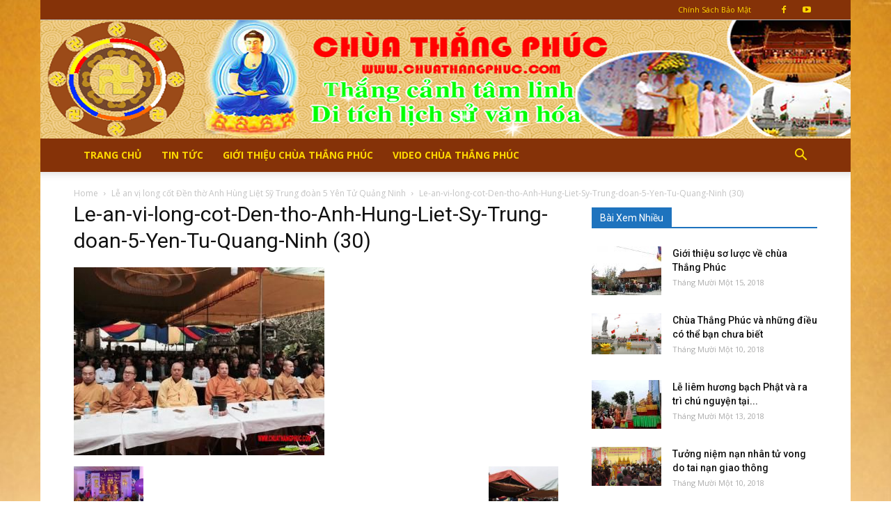

--- FILE ---
content_type: text/html; charset=UTF-8
request_url: https://chuathangphuc.com/le-an-vi-long-cot-den-tho-anh-hung-liet-sy-trung-doan-5-yen-tu-quang-ninh/le-an-vi-long-cot-den-tho-anh-hung-liet-sy-trung-doan-5-yen-tu-quang-ninh-30/
body_size: 17545
content:

<!doctype html >
<!--[if IE 8]>    <html class="ie8" lang="en"> <![endif]-->
<!--[if IE 9]>    <html class="ie9" lang="en"> <![endif]-->
<!--[if gt IE 8]><!--> <html lang="vi" prefix="og: https://ogp.me/ns#"> <!--<![endif]-->
<head>
    <title>Le-an-vi-long-cot-Den-tho-Anh-Hung-Liet-Sy-Trung-doan-5-Yen-Tu-Quang-Ninh (30)</title>
    <meta charset="UTF-8" />
    <meta name="viewport" content="width=device-width, initial-scale=1.0">
    <link rel="pingback" href="https://chuathangphuc.com/xmlrpc.php" />
    
<!-- Search Engine Optimization by Rank Math - https://rankmath.com/ -->
<meta name="robots" content="follow, index, max-snippet:-1, max-video-preview:-1, max-image-preview:large"/>
<link rel="canonical" href="https://chuathangphuc.com/le-an-vi-long-cot-den-tho-anh-hung-liet-sy-trung-doan-5-yen-tu-quang-ninh/le-an-vi-long-cot-den-tho-anh-hung-liet-sy-trung-doan-5-yen-tu-quang-ninh-30/" />
<meta property="og:locale" content="vi_VN" />
<meta property="og:type" content="article" />
<meta property="og:title" content="Le-an-vi-long-cot-Den-tho-Anh-Hung-Liet-Sy-Trung-doan-5-Yen-Tu-Quang-Ninh (30)" />
<meta property="og:url" content="https://chuathangphuc.com/le-an-vi-long-cot-den-tho-anh-hung-liet-sy-trung-doan-5-yen-tu-quang-ninh/le-an-vi-long-cot-den-tho-anh-hung-liet-sy-trung-doan-5-yen-tu-quang-ninh-30/" />
<meta property="article:publisher" content="https://www.facebook.com/chuathangphuchp" />
<meta property="og:updated_time" content="2018-11-09T14:24:23+00:00" />
<meta property="og:image" content="https://chuathangphuc.com/wp-content/uploads/2018/11/Le-an-vi-long-cot-Den-tho-Anh-Hung-Liet-Sy-Trung-doan-5-Yen-Tu-Quang-Ninh-30.jpg" />
<meta property="og:image:secure_url" content="https://chuathangphuc.com/wp-content/uploads/2018/11/Le-an-vi-long-cot-Den-tho-Anh-Hung-Liet-Sy-Trung-doan-5-Yen-Tu-Quang-Ninh-30.jpg" />
<meta property="og:image:width" content="360" />
<meta property="og:image:height" content="270" />
<meta property="og:image:alt" content="Le-an-vi-long-cot-Den-tho-Anh-Hung-Liet-Sy-Trung-doan-5-Yen-Tu-Quang-Ninh (30)" />
<meta property="og:image:type" content="image/jpeg" />
<meta name="twitter:card" content="summary_large_image" />
<meta name="twitter:title" content="Le-an-vi-long-cot-Den-tho-Anh-Hung-Liet-Sy-Trung-doan-5-Yen-Tu-Quang-Ninh (30)" />
<meta name="twitter:image" content="https://chuathangphuc.com/wp-content/uploads/2018/11/Le-an-vi-long-cot-Den-tho-Anh-Hung-Liet-Sy-Trung-doan-5-Yen-Tu-Quang-Ninh-30.jpg" />
<script type="application/ld+json" class="rank-math-schema">{"@context":"https://schema.org","@graph":[{"@type":"BreadcrumbList","@id":"https://chuathangphuc.com/le-an-vi-long-cot-den-tho-anh-hung-liet-sy-trung-doan-5-yen-tu-quang-ninh/le-an-vi-long-cot-den-tho-anh-hung-liet-sy-trung-doan-5-yen-tu-quang-ninh-30/#breadcrumb","itemListElement":[{"@type":"ListItem","position":"1","item":{"@id":"https://chuathangphuc.com","name":"Home"}},{"@type":"ListItem","position":"2","item":{"@id":"https://chuathangphuc.com/tin-tuc/","name":"Tin T\u1ee9c"}},{"@type":"ListItem","position":"3","item":{"@id":"https://chuathangphuc.com/le-an-vi-long-cot-den-tho-anh-hung-liet-sy-trung-doan-5-yen-tu-quang-ninh/","name":"L\u1ec5 an v\u1ecb long c\u1ed1t \u0110\u1ec1n th\u1edd Anh H\u00f9ng Li\u1ec7t S\u1ef9 Trung \u0111o\u00e0n 5 Y\u00ean T\u1eed Qu\u1ea3ng Ninh"}},{"@type":"ListItem","position":"4","item":{"@id":"https://chuathangphuc.com/le-an-vi-long-cot-den-tho-anh-hung-liet-sy-trung-doan-5-yen-tu-quang-ninh/le-an-vi-long-cot-den-tho-anh-hung-liet-sy-trung-doan-5-yen-tu-quang-ninh-30/","name":"Le-an-vi-long-cot-Den-tho-Anh-Hung-Liet-Sy-Trung-doan-5-Yen-Tu-Quang-Ninh (30)"}}]}]}</script>
<!-- /Rank Math WordPress SEO plugin -->

<link rel='dns-prefetch' href='//fonts.googleapis.com' />
<link rel="alternate" type="application/rss+xml" title="Dòng thông tin Chùa Thắng Phúc -Tiên Lãng - Hải Phòng &raquo;" href="https://chuathangphuc.com/feed/" />
<link rel="alternate" type="application/rss+xml" title="Dòng phản hồi Chùa Thắng Phúc -Tiên Lãng - Hải Phòng &raquo;" href="https://chuathangphuc.com/comments/feed/" />
<link rel="alternate" type="application/rss+xml" title="Chùa Thắng Phúc -Tiên Lãng - Hải Phòng &raquo; Le-an-vi-long-cot-Den-tho-Anh-Hung-Liet-Sy-Trung-doan-5-Yen-Tu-Quang-Ninh (30) Dòng phản hồi" href="https://chuathangphuc.com/le-an-vi-long-cot-den-tho-anh-hung-liet-sy-trung-doan-5-yen-tu-quang-ninh/le-an-vi-long-cot-den-tho-anh-hung-liet-sy-trung-doan-5-yen-tu-quang-ninh-30/feed/" />
<script type="783c9dd54030ca2768ee45c7-text/javascript">
/* <![CDATA[ */
window._wpemojiSettings = {"baseUrl":"https:\/\/s.w.org\/images\/core\/emoji\/14.0.0\/72x72\/","ext":".png","svgUrl":"https:\/\/s.w.org\/images\/core\/emoji\/14.0.0\/svg\/","svgExt":".svg","source":{"concatemoji":"https:\/\/chuathangphuc.com\/wp-includes\/js\/wp-emoji-release.min.js?ver=6.4.7"}};
/*! This file is auto-generated */
!function(i,n){var o,s,e;function c(e){try{var t={supportTests:e,timestamp:(new Date).valueOf()};sessionStorage.setItem(o,JSON.stringify(t))}catch(e){}}function p(e,t,n){e.clearRect(0,0,e.canvas.width,e.canvas.height),e.fillText(t,0,0);var t=new Uint32Array(e.getImageData(0,0,e.canvas.width,e.canvas.height).data),r=(e.clearRect(0,0,e.canvas.width,e.canvas.height),e.fillText(n,0,0),new Uint32Array(e.getImageData(0,0,e.canvas.width,e.canvas.height).data));return t.every(function(e,t){return e===r[t]})}function u(e,t,n){switch(t){case"flag":return n(e,"\ud83c\udff3\ufe0f\u200d\u26a7\ufe0f","\ud83c\udff3\ufe0f\u200b\u26a7\ufe0f")?!1:!n(e,"\ud83c\uddfa\ud83c\uddf3","\ud83c\uddfa\u200b\ud83c\uddf3")&&!n(e,"\ud83c\udff4\udb40\udc67\udb40\udc62\udb40\udc65\udb40\udc6e\udb40\udc67\udb40\udc7f","\ud83c\udff4\u200b\udb40\udc67\u200b\udb40\udc62\u200b\udb40\udc65\u200b\udb40\udc6e\u200b\udb40\udc67\u200b\udb40\udc7f");case"emoji":return!n(e,"\ud83e\udef1\ud83c\udffb\u200d\ud83e\udef2\ud83c\udfff","\ud83e\udef1\ud83c\udffb\u200b\ud83e\udef2\ud83c\udfff")}return!1}function f(e,t,n){var r="undefined"!=typeof WorkerGlobalScope&&self instanceof WorkerGlobalScope?new OffscreenCanvas(300,150):i.createElement("canvas"),a=r.getContext("2d",{willReadFrequently:!0}),o=(a.textBaseline="top",a.font="600 32px Arial",{});return e.forEach(function(e){o[e]=t(a,e,n)}),o}function t(e){var t=i.createElement("script");t.src=e,t.defer=!0,i.head.appendChild(t)}"undefined"!=typeof Promise&&(o="wpEmojiSettingsSupports",s=["flag","emoji"],n.supports={everything:!0,everythingExceptFlag:!0},e=new Promise(function(e){i.addEventListener("DOMContentLoaded",e,{once:!0})}),new Promise(function(t){var n=function(){try{var e=JSON.parse(sessionStorage.getItem(o));if("object"==typeof e&&"number"==typeof e.timestamp&&(new Date).valueOf()<e.timestamp+604800&&"object"==typeof e.supportTests)return e.supportTests}catch(e){}return null}();if(!n){if("undefined"!=typeof Worker&&"undefined"!=typeof OffscreenCanvas&&"undefined"!=typeof URL&&URL.createObjectURL&&"undefined"!=typeof Blob)try{var e="postMessage("+f.toString()+"("+[JSON.stringify(s),u.toString(),p.toString()].join(",")+"));",r=new Blob([e],{type:"text/javascript"}),a=new Worker(URL.createObjectURL(r),{name:"wpTestEmojiSupports"});return void(a.onmessage=function(e){c(n=e.data),a.terminate(),t(n)})}catch(e){}c(n=f(s,u,p))}t(n)}).then(function(e){for(var t in e)n.supports[t]=e[t],n.supports.everything=n.supports.everything&&n.supports[t],"flag"!==t&&(n.supports.everythingExceptFlag=n.supports.everythingExceptFlag&&n.supports[t]);n.supports.everythingExceptFlag=n.supports.everythingExceptFlag&&!n.supports.flag,n.DOMReady=!1,n.readyCallback=function(){n.DOMReady=!0}}).then(function(){return e}).then(function(){var e;n.supports.everything||(n.readyCallback(),(e=n.source||{}).concatemoji?t(e.concatemoji):e.wpemoji&&e.twemoji&&(t(e.twemoji),t(e.wpemoji)))}))}((window,document),window._wpemojiSettings);
/* ]]> */
</script>
<style id='wp-emoji-styles-inline-css' type='text/css'>

	img.wp-smiley, img.emoji {
		display: inline !important;
		border: none !important;
		box-shadow: none !important;
		height: 1em !important;
		width: 1em !important;
		margin: 0 0.07em !important;
		vertical-align: -0.1em !important;
		background: none !important;
		padding: 0 !important;
	}
</style>
<link rel='stylesheet' id='wp-block-library-css' href='https://chuathangphuc.com/wp-includes/css/dist/block-library/style.min.css?ver=6.4.7' type='text/css' media='all' />
<style id='rank-math-toc-block-style-inline-css' type='text/css'>
.wp-block-rank-math-toc-block nav ol{counter-reset:item}.wp-block-rank-math-toc-block nav ol li{display:block}.wp-block-rank-math-toc-block nav ol li:before{content:counters(item, ".") " ";counter-increment:item}

</style>
<style id='classic-theme-styles-inline-css' type='text/css'>
/*! This file is auto-generated */
.wp-block-button__link{color:#fff;background-color:#32373c;border-radius:9999px;box-shadow:none;text-decoration:none;padding:calc(.667em + 2px) calc(1.333em + 2px);font-size:1.125em}.wp-block-file__button{background:#32373c;color:#fff;text-decoration:none}
</style>
<style id='global-styles-inline-css' type='text/css'>
body{--wp--preset--color--black: #000000;--wp--preset--color--cyan-bluish-gray: #abb8c3;--wp--preset--color--white: #ffffff;--wp--preset--color--pale-pink: #f78da7;--wp--preset--color--vivid-red: #cf2e2e;--wp--preset--color--luminous-vivid-orange: #ff6900;--wp--preset--color--luminous-vivid-amber: #fcb900;--wp--preset--color--light-green-cyan: #7bdcb5;--wp--preset--color--vivid-green-cyan: #00d084;--wp--preset--color--pale-cyan-blue: #8ed1fc;--wp--preset--color--vivid-cyan-blue: #0693e3;--wp--preset--color--vivid-purple: #9b51e0;--wp--preset--gradient--vivid-cyan-blue-to-vivid-purple: linear-gradient(135deg,rgba(6,147,227,1) 0%,rgb(155,81,224) 100%);--wp--preset--gradient--light-green-cyan-to-vivid-green-cyan: linear-gradient(135deg,rgb(122,220,180) 0%,rgb(0,208,130) 100%);--wp--preset--gradient--luminous-vivid-amber-to-luminous-vivid-orange: linear-gradient(135deg,rgba(252,185,0,1) 0%,rgba(255,105,0,1) 100%);--wp--preset--gradient--luminous-vivid-orange-to-vivid-red: linear-gradient(135deg,rgba(255,105,0,1) 0%,rgb(207,46,46) 100%);--wp--preset--gradient--very-light-gray-to-cyan-bluish-gray: linear-gradient(135deg,rgb(238,238,238) 0%,rgb(169,184,195) 100%);--wp--preset--gradient--cool-to-warm-spectrum: linear-gradient(135deg,rgb(74,234,220) 0%,rgb(151,120,209) 20%,rgb(207,42,186) 40%,rgb(238,44,130) 60%,rgb(251,105,98) 80%,rgb(254,248,76) 100%);--wp--preset--gradient--blush-light-purple: linear-gradient(135deg,rgb(255,206,236) 0%,rgb(152,150,240) 100%);--wp--preset--gradient--blush-bordeaux: linear-gradient(135deg,rgb(254,205,165) 0%,rgb(254,45,45) 50%,rgb(107,0,62) 100%);--wp--preset--gradient--luminous-dusk: linear-gradient(135deg,rgb(255,203,112) 0%,rgb(199,81,192) 50%,rgb(65,88,208) 100%);--wp--preset--gradient--pale-ocean: linear-gradient(135deg,rgb(255,245,203) 0%,rgb(182,227,212) 50%,rgb(51,167,181) 100%);--wp--preset--gradient--electric-grass: linear-gradient(135deg,rgb(202,248,128) 0%,rgb(113,206,126) 100%);--wp--preset--gradient--midnight: linear-gradient(135deg,rgb(2,3,129) 0%,rgb(40,116,252) 100%);--wp--preset--font-size--small: 13px;--wp--preset--font-size--medium: 20px;--wp--preset--font-size--large: 36px;--wp--preset--font-size--x-large: 42px;--wp--preset--spacing--20: 0.44rem;--wp--preset--spacing--30: 0.67rem;--wp--preset--spacing--40: 1rem;--wp--preset--spacing--50: 1.5rem;--wp--preset--spacing--60: 2.25rem;--wp--preset--spacing--70: 3.38rem;--wp--preset--spacing--80: 5.06rem;--wp--preset--shadow--natural: 6px 6px 9px rgba(0, 0, 0, 0.2);--wp--preset--shadow--deep: 12px 12px 50px rgba(0, 0, 0, 0.4);--wp--preset--shadow--sharp: 6px 6px 0px rgba(0, 0, 0, 0.2);--wp--preset--shadow--outlined: 6px 6px 0px -3px rgba(255, 255, 255, 1), 6px 6px rgba(0, 0, 0, 1);--wp--preset--shadow--crisp: 6px 6px 0px rgba(0, 0, 0, 1);}:where(.is-layout-flex){gap: 0.5em;}:where(.is-layout-grid){gap: 0.5em;}body .is-layout-flow > .alignleft{float: left;margin-inline-start: 0;margin-inline-end: 2em;}body .is-layout-flow > .alignright{float: right;margin-inline-start: 2em;margin-inline-end: 0;}body .is-layout-flow > .aligncenter{margin-left: auto !important;margin-right: auto !important;}body .is-layout-constrained > .alignleft{float: left;margin-inline-start: 0;margin-inline-end: 2em;}body .is-layout-constrained > .alignright{float: right;margin-inline-start: 2em;margin-inline-end: 0;}body .is-layout-constrained > .aligncenter{margin-left: auto !important;margin-right: auto !important;}body .is-layout-constrained > :where(:not(.alignleft):not(.alignright):not(.alignfull)){max-width: var(--wp--style--global--content-size);margin-left: auto !important;margin-right: auto !important;}body .is-layout-constrained > .alignwide{max-width: var(--wp--style--global--wide-size);}body .is-layout-flex{display: flex;}body .is-layout-flex{flex-wrap: wrap;align-items: center;}body .is-layout-flex > *{margin: 0;}body .is-layout-grid{display: grid;}body .is-layout-grid > *{margin: 0;}:where(.wp-block-columns.is-layout-flex){gap: 2em;}:where(.wp-block-columns.is-layout-grid){gap: 2em;}:where(.wp-block-post-template.is-layout-flex){gap: 1.25em;}:where(.wp-block-post-template.is-layout-grid){gap: 1.25em;}.has-black-color{color: var(--wp--preset--color--black) !important;}.has-cyan-bluish-gray-color{color: var(--wp--preset--color--cyan-bluish-gray) !important;}.has-white-color{color: var(--wp--preset--color--white) !important;}.has-pale-pink-color{color: var(--wp--preset--color--pale-pink) !important;}.has-vivid-red-color{color: var(--wp--preset--color--vivid-red) !important;}.has-luminous-vivid-orange-color{color: var(--wp--preset--color--luminous-vivid-orange) !important;}.has-luminous-vivid-amber-color{color: var(--wp--preset--color--luminous-vivid-amber) !important;}.has-light-green-cyan-color{color: var(--wp--preset--color--light-green-cyan) !important;}.has-vivid-green-cyan-color{color: var(--wp--preset--color--vivid-green-cyan) !important;}.has-pale-cyan-blue-color{color: var(--wp--preset--color--pale-cyan-blue) !important;}.has-vivid-cyan-blue-color{color: var(--wp--preset--color--vivid-cyan-blue) !important;}.has-vivid-purple-color{color: var(--wp--preset--color--vivid-purple) !important;}.has-black-background-color{background-color: var(--wp--preset--color--black) !important;}.has-cyan-bluish-gray-background-color{background-color: var(--wp--preset--color--cyan-bluish-gray) !important;}.has-white-background-color{background-color: var(--wp--preset--color--white) !important;}.has-pale-pink-background-color{background-color: var(--wp--preset--color--pale-pink) !important;}.has-vivid-red-background-color{background-color: var(--wp--preset--color--vivid-red) !important;}.has-luminous-vivid-orange-background-color{background-color: var(--wp--preset--color--luminous-vivid-orange) !important;}.has-luminous-vivid-amber-background-color{background-color: var(--wp--preset--color--luminous-vivid-amber) !important;}.has-light-green-cyan-background-color{background-color: var(--wp--preset--color--light-green-cyan) !important;}.has-vivid-green-cyan-background-color{background-color: var(--wp--preset--color--vivid-green-cyan) !important;}.has-pale-cyan-blue-background-color{background-color: var(--wp--preset--color--pale-cyan-blue) !important;}.has-vivid-cyan-blue-background-color{background-color: var(--wp--preset--color--vivid-cyan-blue) !important;}.has-vivid-purple-background-color{background-color: var(--wp--preset--color--vivid-purple) !important;}.has-black-border-color{border-color: var(--wp--preset--color--black) !important;}.has-cyan-bluish-gray-border-color{border-color: var(--wp--preset--color--cyan-bluish-gray) !important;}.has-white-border-color{border-color: var(--wp--preset--color--white) !important;}.has-pale-pink-border-color{border-color: var(--wp--preset--color--pale-pink) !important;}.has-vivid-red-border-color{border-color: var(--wp--preset--color--vivid-red) !important;}.has-luminous-vivid-orange-border-color{border-color: var(--wp--preset--color--luminous-vivid-orange) !important;}.has-luminous-vivid-amber-border-color{border-color: var(--wp--preset--color--luminous-vivid-amber) !important;}.has-light-green-cyan-border-color{border-color: var(--wp--preset--color--light-green-cyan) !important;}.has-vivid-green-cyan-border-color{border-color: var(--wp--preset--color--vivid-green-cyan) !important;}.has-pale-cyan-blue-border-color{border-color: var(--wp--preset--color--pale-cyan-blue) !important;}.has-vivid-cyan-blue-border-color{border-color: var(--wp--preset--color--vivid-cyan-blue) !important;}.has-vivid-purple-border-color{border-color: var(--wp--preset--color--vivid-purple) !important;}.has-vivid-cyan-blue-to-vivid-purple-gradient-background{background: var(--wp--preset--gradient--vivid-cyan-blue-to-vivid-purple) !important;}.has-light-green-cyan-to-vivid-green-cyan-gradient-background{background: var(--wp--preset--gradient--light-green-cyan-to-vivid-green-cyan) !important;}.has-luminous-vivid-amber-to-luminous-vivid-orange-gradient-background{background: var(--wp--preset--gradient--luminous-vivid-amber-to-luminous-vivid-orange) !important;}.has-luminous-vivid-orange-to-vivid-red-gradient-background{background: var(--wp--preset--gradient--luminous-vivid-orange-to-vivid-red) !important;}.has-very-light-gray-to-cyan-bluish-gray-gradient-background{background: var(--wp--preset--gradient--very-light-gray-to-cyan-bluish-gray) !important;}.has-cool-to-warm-spectrum-gradient-background{background: var(--wp--preset--gradient--cool-to-warm-spectrum) !important;}.has-blush-light-purple-gradient-background{background: var(--wp--preset--gradient--blush-light-purple) !important;}.has-blush-bordeaux-gradient-background{background: var(--wp--preset--gradient--blush-bordeaux) !important;}.has-luminous-dusk-gradient-background{background: var(--wp--preset--gradient--luminous-dusk) !important;}.has-pale-ocean-gradient-background{background: var(--wp--preset--gradient--pale-ocean) !important;}.has-electric-grass-gradient-background{background: var(--wp--preset--gradient--electric-grass) !important;}.has-midnight-gradient-background{background: var(--wp--preset--gradient--midnight) !important;}.has-small-font-size{font-size: var(--wp--preset--font-size--small) !important;}.has-medium-font-size{font-size: var(--wp--preset--font-size--medium) !important;}.has-large-font-size{font-size: var(--wp--preset--font-size--large) !important;}.has-x-large-font-size{font-size: var(--wp--preset--font-size--x-large) !important;}
.wp-block-navigation a:where(:not(.wp-element-button)){color: inherit;}
:where(.wp-block-post-template.is-layout-flex){gap: 1.25em;}:where(.wp-block-post-template.is-layout-grid){gap: 1.25em;}
:where(.wp-block-columns.is-layout-flex){gap: 2em;}:where(.wp-block-columns.is-layout-grid){gap: 2em;}
.wp-block-pullquote{font-size: 1.5em;line-height: 1.6;}
</style>
<link rel='stylesheet' id='related-posts-by-taxonomy-css' href='https://chuathangphuc.com/wp-content/plugins/related-posts-by-taxonomy/includes/assets/css/styles.css?ver=6.4.7' type='text/css' media='all' />
<link rel='stylesheet' id='google-fonts-style-css' href='https://fonts.googleapis.com/css?family=Open+Sans%3A300italic%2C400%2C400italic%2C600%2C600italic%2C700%7CRoboto%3A300%2C400%2C400italic%2C500%2C500italic%2C700%2C900&#038;ver=9.0.1' type='text/css' media='all' />
<link rel='stylesheet' id='js_composer_front-css' href='https://chuathangphuc.com/wp-content/plugins/js_composer/assets/css/js_composer.min.css?ver=5.5.2' type='text/css' media='all' />
<link rel='stylesheet' id='td-theme-css' href='https://chuathangphuc.com/wp-content/themes/Newspaper/style.css?ver=9.0.1' type='text/css' media='all' />
<script type="783c9dd54030ca2768ee45c7-text/javascript" src="https://chuathangphuc.com/wp-includes/js/jquery/jquery.min.js?ver=3.7.1" id="jquery-core-js"></script>
<script type="783c9dd54030ca2768ee45c7-text/javascript" src="https://chuathangphuc.com/wp-includes/js/jquery/jquery-migrate.min.js?ver=3.4.1" id="jquery-migrate-js"></script>
<link rel="https://api.w.org/" href="https://chuathangphuc.com/wp-json/" /><link rel="alternate" type="application/json" href="https://chuathangphuc.com/wp-json/wp/v2/media/103" /><link rel="EditURI" type="application/rsd+xml" title="RSD" href="https://chuathangphuc.com/xmlrpc.php?rsd" />
<meta name="generator" content="WordPress 6.4.7" />
<link rel='shortlink' href='https://chuathangphuc.com/?p=103' />
<link rel="alternate" type="application/json+oembed" href="https://chuathangphuc.com/wp-json/oembed/1.0/embed?url=https%3A%2F%2Fchuathangphuc.com%2Fle-an-vi-long-cot-den-tho-anh-hung-liet-sy-trung-doan-5-yen-tu-quang-ninh%2Fle-an-vi-long-cot-den-tho-anh-hung-liet-sy-trung-doan-5-yen-tu-quang-ninh-30%2F" />
<link rel="alternate" type="text/xml+oembed" href="https://chuathangphuc.com/wp-json/oembed/1.0/embed?url=https%3A%2F%2Fchuathangphuc.com%2Fle-an-vi-long-cot-den-tho-anh-hung-liet-sy-trung-doan-5-yen-tu-quang-ninh%2Fle-an-vi-long-cot-den-tho-anh-hung-liet-sy-trung-doan-5-yen-tu-quang-ninh-30%2F&#038;format=xml" />
<!--[if lt IE 9]><script src="https://cdnjs.cloudflare.com/ajax/libs/html5shiv/3.7.3/html5shiv.js"></script><![endif]-->
    <meta name="generator" content="Powered by WPBakery Page Builder - drag and drop page builder for WordPress."/>
<!--[if lte IE 9]><link rel="stylesheet" type="text/css" href="https://chuathangphuc.com/wp-content/plugins/js_composer/assets/css/vc_lte_ie9.min.css" media="screen"><![endif]-->
<!-- JS generated by theme -->

<script type="783c9dd54030ca2768ee45c7-text/javascript">
    
    

	    var tdBlocksArray = []; //here we store all the items for the current page

	    //td_block class - each ajax block uses a object of this class for requests
	    function tdBlock() {
		    this.id = '';
		    this.block_type = 1; //block type id (1-234 etc)
		    this.atts = '';
		    this.td_column_number = '';
		    this.td_current_page = 1; //
		    this.post_count = 0; //from wp
		    this.found_posts = 0; //from wp
		    this.max_num_pages = 0; //from wp
		    this.td_filter_value = ''; //current live filter value
		    this.is_ajax_running = false;
		    this.td_user_action = ''; // load more or infinite loader (used by the animation)
		    this.header_color = '';
		    this.ajax_pagination_infinite_stop = ''; //show load more at page x
	    }


        // td_js_generator - mini detector
        (function(){
            var htmlTag = document.getElementsByTagName("html")[0];

	        if ( navigator.userAgent.indexOf("MSIE 10.0") > -1 ) {
                htmlTag.className += ' ie10';
            }

            if ( !!navigator.userAgent.match(/Trident.*rv\:11\./) ) {
                htmlTag.className += ' ie11';
            }

	        if ( navigator.userAgent.indexOf("Edge") > -1 ) {
                htmlTag.className += ' ieEdge';
            }

            if ( /(iPad|iPhone|iPod)/g.test(navigator.userAgent) ) {
                htmlTag.className += ' td-md-is-ios';
            }

            var user_agent = navigator.userAgent.toLowerCase();
            if ( user_agent.indexOf("android") > -1 ) {
                htmlTag.className += ' td-md-is-android';
            }

            if ( -1 !== navigator.userAgent.indexOf('Mac OS X')  ) {
                htmlTag.className += ' td-md-is-os-x';
            }

            if ( /chrom(e|ium)/.test(navigator.userAgent.toLowerCase()) ) {
               htmlTag.className += ' td-md-is-chrome';
            }

            if ( -1 !== navigator.userAgent.indexOf('Firefox') ) {
                htmlTag.className += ' td-md-is-firefox';
            }

            if ( -1 !== navigator.userAgent.indexOf('Safari') && -1 === navigator.userAgent.indexOf('Chrome') ) {
                htmlTag.className += ' td-md-is-safari';
            }

            if( -1 !== navigator.userAgent.indexOf('IEMobile') ){
                htmlTag.className += ' td-md-is-iemobile';
            }

        })();




        var tdLocalCache = {};

        ( function () {
            "use strict";

            tdLocalCache = {
                data: {},
                remove: function (resource_id) {
                    delete tdLocalCache.data[resource_id];
                },
                exist: function (resource_id) {
                    return tdLocalCache.data.hasOwnProperty(resource_id) && tdLocalCache.data[resource_id] !== null;
                },
                get: function (resource_id) {
                    return tdLocalCache.data[resource_id];
                },
                set: function (resource_id, cachedData) {
                    tdLocalCache.remove(resource_id);
                    tdLocalCache.data[resource_id] = cachedData;
                }
            };
        })();

    
    
var td_viewport_interval_list=[{"limitBottom":767,"sidebarWidth":228},{"limitBottom":1018,"sidebarWidth":300},{"limitBottom":1140,"sidebarWidth":324}];
var td_ajax_url="https:\/\/chuathangphuc.com\/wp-admin\/admin-ajax.php?td_theme_name=Newspaper&v=9.0.1";
var td_get_template_directory_uri="https:\/\/chuathangphuc.com\/wp-content\/themes\/Newspaper";
var tds_snap_menu="snap";
var tds_logo_on_sticky="";
var tds_header_style="9";
var td_please_wait="Please wait...";
var td_email_user_pass_incorrect="User or password incorrect!";
var td_email_user_incorrect="Email or username incorrect!";
var td_email_incorrect="Email incorrect!";
var tds_more_articles_on_post_enable="show";
var tds_more_articles_on_post_time_to_wait="";
var tds_more_articles_on_post_pages_distance_from_top=0;
var tds_theme_color_site_wide="#1e73be";
var tds_smart_sidebar="";
var tdThemeName="Newspaper";
var td_magnific_popup_translation_tPrev="Previous (Left arrow key)";
var td_magnific_popup_translation_tNext="Next (Right arrow key)";
var td_magnific_popup_translation_tCounter="%curr% of %total%";
var td_magnific_popup_translation_ajax_tError="The content from %url% could not be loaded.";
var td_magnific_popup_translation_image_tError="The image #%curr% could not be loaded.";
var tdDateNamesI18n={"month_names":["Th\u00e1ng M\u1ed9t","Th\u00e1ng Hai","Th\u00e1ng Ba","Th\u00e1ng T\u01b0","Th\u00e1ng N\u0103m","Th\u00e1ng S\u00e1u","Th\u00e1ng B\u1ea3y","Th\u00e1ng T\u00e1m","Th\u00e1ng Ch\u00edn","Th\u00e1ng M\u01b0\u1eddi","Th\u00e1ng M\u01b0\u1eddi M\u1ed9t","Th\u00e1ng M\u01b0\u1eddi Hai"],"month_names_short":["Th1","Th2","Th3","Th4","Th5","Th6","Th7","Th8","Th9","Th10","Th11","Th12"],"day_names":["Ch\u1ee7 Nh\u1eadt","Th\u1ee9 Hai","Th\u1ee9 Ba","Th\u1ee9 T\u01b0","Th\u1ee9 N\u0103m","Th\u1ee9 S\u00e1u","Th\u1ee9 B\u1ea3y"],"day_names_short":["CN","T2","T3","T4","T5","T6","T7"]};
var td_ad_background_click_link="";
var td_ad_background_click_target="";
</script>

<script type="application/ld+json">
                        {
                            "@context": "http://schema.org",
                            "@type": "BreadcrumbList",
                            "itemListElement": [{
                            "@type": "ListItem",
                            "position": 1,
                                "item": {
                                "@type": "WebSite",
                                "@id": "https://chuathangphuc.com/",
                                "name": "Home"                                               
                            }
                        },{
                            "@type": "ListItem",
                            "position": 2,
                                "item": {
                                "@type": "WebPage",
                                "@id": "https://chuathangphuc.com/le-an-vi-long-cot-den-tho-anh-hung-liet-sy-trung-doan-5-yen-tu-quang-ninh/",
                                "name": "Lễ an vị long cốt Đền thờ Anh Hùng Liệt Sỹ Trung đoàn 5 Yên Tử Quảng Ninh"
                            }
                        },{
                            "@type": "ListItem",
                            "position": 3,
                                "item": {
                                "@type": "WebPage",
                                "@id": "",
                                "name": "Le-an-vi-long-cot-Den-tho-Anh-Hung-Liet-Sy-Trung-doan-5-Yen-Tu-Quang-Ninh (30)"                                
                            }
                        }    ]
                        }
                       </script><noscript><style type="text/css"> .wpb_animate_when_almost_visible { opacity: 1; }</style></noscript></head>

<body class="attachment attachment-template-default single single-attachment postid-103 attachmentid-103 attachment-jpeg le-an-vi-long-cot-den-tho-anh-hung-liet-sy-trung-doan-5-yen-tu-quang-ninh-30 global-block-template-1 wpb-js-composer js-comp-ver-5.5.2 vc_responsive td-boxed-layout" itemscope="itemscope" itemtype="https://schema.org/WebPage">

        <div class="td-scroll-up"><i class="td-icon-menu-up"></i></div>
    
    <div class="td-menu-background"></div>
<div id="td-mobile-nav">
    <div class="td-mobile-container">
        <!-- mobile menu top section -->
        <div class="td-menu-socials-wrap">
            <!-- socials -->
            <div class="td-menu-socials">
                
        <span class="td-social-icon-wrap">
            <a target="_blank" href="https://www.facebook.com/chuathangphuchp" title="Facebook">
                <i class="td-icon-font td-icon-facebook"></i>
            </a>
        </span>
        <span class="td-social-icon-wrap">
            <a target="_blank" href="https://www.youtube.com/channel/UCLKV63l2hxzjUOJ_cDzK45w" title="Youtube">
                <i class="td-icon-font td-icon-youtube"></i>
            </a>
        </span>            </div>
            <!-- close button -->
            <div class="td-mobile-close">
                <a href="#"><i class="td-icon-close-mobile"></i></a>
            </div>
        </div>

        <!-- login section -->
        
        <!-- menu section -->
        <div class="td-mobile-content">
            <div class="menu-head-menu-container"><ul id="menu-head-menu" class="td-mobile-main-menu"><li id="menu-item-1318" class="menu-item menu-item-type-post_type menu-item-object-page menu-item-home menu-item-first menu-item-1318"><a href="https://chuathangphuc.com/">Trang Chủ</a></li>
<li id="menu-item-574" class="menu-item menu-item-type-taxonomy menu-item-object-category menu-item-574"><a href="https://chuathangphuc.com/tin-tuc/">Tin Tức</a></li>
<li id="menu-item-1458" class="menu-item menu-item-type-post_type menu-item-object-post menu-item-1458"><a href="https://chuathangphuc.com/chua-thang-phuc/">Giới Thiệu Chùa Thắng Phúc</a></li>
<li id="menu-item-5012" class="menu-item menu-item-type-taxonomy menu-item-object-category menu-item-5012"><a href="https://chuathangphuc.com/video-chua-thang-phuc/">Video Chùa Thắng Phúc</a></li>
</ul></div>        </div>
    </div>

    <!-- register/login section -->
    </div>    <div class="td-search-background"></div>
<div class="td-search-wrap-mob">
	<div class="td-drop-down-search" aria-labelledby="td-header-search-button">
		<form method="get" class="td-search-form" action="https://chuathangphuc.com/">
			<!-- close button -->
			<div class="td-search-close">
				<a href="#"><i class="td-icon-close-mobile"></i></a>
			</div>
			<div role="search" class="td-search-input">
				<span>Search</span>
				<input id="td-header-search-mob" type="text" value="" name="s" autocomplete="off" />
			</div>
		</form>
		<div id="td-aj-search-mob"></div>
	</div>
</div>    
    
    <div id="td-outer-wrap" class="td-theme-wrap">
    
        <!--
Header style 9
-->

<div class="td-header-wrap td-header-style-9 ">
    
    <div class="td-header-top-menu-full td-container-wrap ">
        <div class="td-container td-header-row td-header-top-menu">
            
    <div class="top-bar-style-4">
        <div class="td-header-sp-top-widget">
    
    
        
        <span class="td-social-icon-wrap">
            <a target="_blank" href="https://www.facebook.com/chuathangphuchp" title="Facebook">
                <i class="td-icon-font td-icon-facebook"></i>
            </a>
        </span>
        <span class="td-social-icon-wrap">
            <a target="_blank" href="https://www.youtube.com/channel/UCLKV63l2hxzjUOJ_cDzK45w" title="Youtube">
                <i class="td-icon-font td-icon-youtube"></i>
            </a>
        </span>    </div>        
<div class="td-header-sp-top-menu">


	<div class="menu-top-container"><ul id="menu-top-menu" class="top-header-menu"><li id="menu-item-619" class="menu-item menu-item-type-post_type menu-item-object-page menu-item-privacy-policy menu-item-first td-menu-item td-normal-menu menu-item-619"><a rel="privacy-policy" href="https://chuathangphuc.com/privacy-policy/">Chính Sách Bảo Mật</a></li>
</ul></div></div>
    </div>

<!-- LOGIN MODAL -->
        </div>
    </div>

    <div class="td-banner-wrap-full td-logo-wrap-full  td-container-wrap ">
        <div class="td-header-sp-logo">
            			<a class="td-main-logo" href="https://chuathangphuc.com/">
				<img src="https://chuathangphuc.com/wp-content/uploads/2018/11/banner1.png" alt="" title="Chùa Thắng Phúc-Tiên Thắng-Tiên Lãng-Hải Phòng"/>
				<span class="td-visual-hidden">Chùa Thắng Phúc -Tiên Lãng &#8211; Hải Phòng</span>
			</a>
		        </div>
    </div>

    <div class="td-header-menu-wrap-full td-container-wrap ">
        
        <div class="td-header-menu-wrap td-header-gradient ">
            <div class="td-container td-header-row td-header-main-menu">
                <div id="td-header-menu" role="navigation">
    <div id="td-top-mobile-toggle"><a href="#"><i class="td-icon-font td-icon-mobile"></i></a></div>
    <div class="td-main-menu-logo td-logo-in-header">
                <a class="td-main-logo" href="https://chuathangphuc.com/">
            <img src="https://chuathangphuc.com/wp-content/uploads/2018/11/banner1.png" alt="" title="Chùa Thắng Phúc-Tiên Thắng-Tiên Lãng-Hải Phòng"/>
        </a>
        </div>
    <div class="menu-head-menu-container"><ul id="menu-head-menu-1" class="sf-menu"><li class="menu-item menu-item-type-post_type menu-item-object-page menu-item-home menu-item-first td-menu-item td-normal-menu menu-item-1318"><a href="https://chuathangphuc.com/">Trang Chủ</a></li>
<li class="menu-item menu-item-type-taxonomy menu-item-object-category td-menu-item td-normal-menu menu-item-574"><a href="https://chuathangphuc.com/tin-tuc/">Tin Tức</a></li>
<li class="menu-item menu-item-type-post_type menu-item-object-post td-menu-item td-normal-menu menu-item-1458"><a href="https://chuathangphuc.com/chua-thang-phuc/">Giới Thiệu Chùa Thắng Phúc</a></li>
<li class="menu-item menu-item-type-taxonomy menu-item-object-category td-menu-item td-normal-menu menu-item-5012"><a href="https://chuathangphuc.com/video-chua-thang-phuc/">Video Chùa Thắng Phúc</a></li>
</ul></div></div>


    <div class="header-search-wrap">
        <div class="td-search-btns-wrap">
            <a id="td-header-search-button" href="#" role="button" class="dropdown-toggle " data-toggle="dropdown"><i class="td-icon-search"></i></a>
            <a id="td-header-search-button-mob" href="#" role="button" class="dropdown-toggle " data-toggle="dropdown"><i class="td-icon-search"></i></a>
        </div>

        <div class="td-drop-down-search" aria-labelledby="td-header-search-button">
            <form method="get" class="td-search-form" action="https://chuathangphuc.com/">
                <div role="search" class="td-head-form-search-wrap">
                    <input id="td-header-search" type="text" value="" name="s" autocomplete="off" /><input class="wpb_button wpb_btn-inverse btn" type="submit" id="td-header-search-top" value="Search" />
                </div>
            </form>
            <div id="td-aj-search"></div>
        </div>
    </div>
            </div>
        </div>
    </div>

    
</div>
<div class="td-main-content-wrap td-container-wrap">
    <div class="td-container ">
        <div class="td-crumb-container">
            <div class="entry-crumbs"><span><a title="" class="entry-crumb" href="https://chuathangphuc.com/">Home</a></span> <i class="td-icon-right td-bread-sep"></i> <span><a title="Lễ an vị long cốt Đền thờ Anh Hùng Liệt Sỹ Trung đoàn 5 Yên Tử Quảng Ninh" class="entry-crumb" href="https://chuathangphuc.com/le-an-vi-long-cot-den-tho-anh-hung-liet-sy-trung-doan-5-yen-tu-quang-ninh/">Lễ an vị long cốt Đền thờ Anh Hùng Liệt Sỹ Trung đoàn 5 Yên Tử Quảng Ninh</a></span> <i class="td-icon-right td-bread-sep td-bred-no-url-last"></i> <span class="td-bred-no-url-last">Le-an-vi-long-cot-Den-tho-Anh-Hung-Liet-Sy-Trung-doan-5-Yen-Tu-Quang-Ninh (30)</span></div>        </div>
        <div class="td-pb-row">
                                <div class="td-pb-span8 td-main-content">
                        <div class="td-ss-main-content">
                                                            <h1 class="entry-title td-page-title">
                                <span>Le-an-vi-long-cot-Den-tho-Anh-Hung-Liet-Sy-Trung-doan-5-Yen-Tu-Quang-Ninh (30)</span>
                                </h1>            <a href="https://chuathangphuc.com/wp-content/uploads/2018/11/Le-an-vi-long-cot-Den-tho-Anh-Hung-Liet-Sy-Trung-doan-5-Yen-Tu-Quang-Ninh-30.jpg" title="Le-an-vi-long-cot-Den-tho-Anh-Hung-Liet-Sy-Trung-doan-5-Yen-Tu-Quang-Ninh (30)" rel="attachment"><img class="td-attachment-page-image" src="https://chuathangphuc.com/wp-content/uploads/2018/11/Le-an-vi-long-cot-Den-tho-Anh-Hung-Liet-Sy-Trung-doan-5-Yen-Tu-Quang-Ninh-30.jpg" alt="Le-an-vi-long-cot-Den-tho-Anh-Hung-Liet-Sy-Trung-doan-5-Yen-Tu-Quang-Ninh" /></a>

            <div class="td-attachment-page-content">
                            </div>
                                        <div class="td-attachment-prev"><a href='https://chuathangphuc.com/le-an-vi-long-cot-den-tho-anh-hung-liet-sy-trung-doan-5-yen-tu-quang-ninh/le-an-vi-long-cot-den-tho-anh-hung-liet-sy-trung-doan-5-yen-tu-quang-ninh-29/'><img width="150" height="150" src="https://chuathangphuc.com/wp-content/uploads/2018/11/Le-an-vi-long-cot-Den-tho-Anh-Hung-Liet-Sy-Trung-doan-5-Yen-Tu-Quang-Ninh-29-150x150.jpg" class="attachment-thumbnail size-thumbnail" alt="Le-an-vi-long-cot-Den-tho-Anh-Hung-Liet-Sy-Trung-doan-5-Yen-Tu-Quang-Ninh (29)" decoding="async" loading="lazy" srcset="https://chuathangphuc.com/wp-content/uploads/2018/11/Le-an-vi-long-cot-Den-tho-Anh-Hung-Liet-Sy-Trung-doan-5-Yen-Tu-Quang-Ninh-29-150x150.jpg 150w, https://chuathangphuc.com/wp-content/uploads/2018/11/Le-an-vi-long-cot-Den-tho-Anh-Hung-Liet-Sy-Trung-doan-5-Yen-Tu-Quang-Ninh-29-300x300.jpg 300w, https://chuathangphuc.com/wp-content/uploads/2018/11/Le-an-vi-long-cot-Den-tho-Anh-Hung-Liet-Sy-Trung-doan-5-Yen-Tu-Quang-Ninh-29.jpg 480w" sizes="(max-width: 150px) 100vw, 150px" /></a></div>
                            <div class="td-attachment-next"><a href='https://chuathangphuc.com/le-an-vi-long-cot-den-tho-anh-hung-liet-sy-trung-doan-5-yen-tu-quang-ninh/le-an-vi-long-cot-den-tho-anh-hung-liet-sy-trung-doan-5-yen-tu-quang-ninh-31/'><img width="150" height="150" src="https://chuathangphuc.com/wp-content/uploads/2018/11/Le-an-vi-long-cot-Den-tho-Anh-Hung-Liet-Sy-Trung-doan-5-Yen-Tu-Quang-Ninh-31-150x150.jpg" class="attachment-thumbnail size-thumbnail" alt="Le-an-vi-long-cot-Den-tho-Anh-Hung-Liet-Sy-Trung-doan-5-Yen-Tu-Quang-Ninh (31)" decoding="async" loading="lazy" /></a></div>
                        </div>
                    </div>
                    <div class="td-pb-span4 td-main-sidebar">
                        <div class="td-ss-main-sidebar">
                            <div class="td_block_wrap td_block_7 td_block_widget td_uid_1_69727b7e7fffb_rand td-pb-border-top td_block_template_1 td-column-1 td_block_padding"  data-td-block-uid="td_uid_1_69727b7e7fffb" ><script type="783c9dd54030ca2768ee45c7-text/javascript">var block_td_uid_1_69727b7e7fffb = new tdBlock();
block_td_uid_1_69727b7e7fffb.id = "td_uid_1_69727b7e7fffb";
block_td_uid_1_69727b7e7fffb.atts = '{"custom_title":"B\u00e0i Xem Nhi\u1ec1u","custom_url":"","block_template_id":"","header_color":"#","header_text_color":"#","accent_text_color":"#","m6_tl":"","limit":"15","offset":"","el_class":"","post_ids":"","category_id":"","category_ids":"","tag_slug":"","autors_id":"","installed_post_types":"","sort":"popular","td_ajax_filter_type":"","td_ajax_filter_ids":"","td_filter_default_txt":"All","td_ajax_preloading":"","ajax_pagination":"","ajax_pagination_infinite_stop":"","class":"td_block_widget td_uid_1_69727b7e7fffb_rand","separator":"","f_header_font_header":"","f_header_font_title":"Block header","f_header_font_settings":"","f_header_font_family":"","f_header_font_size":"","f_header_font_line_height":"","f_header_font_style":"","f_header_font_weight":"","f_header_font_transform":"","f_header_font_spacing":"","f_header_":"","f_ajax_font_title":"Ajax categories","f_ajax_font_settings":"","f_ajax_font_family":"","f_ajax_font_size":"","f_ajax_font_line_height":"","f_ajax_font_style":"","f_ajax_font_weight":"","f_ajax_font_transform":"","f_ajax_font_spacing":"","f_ajax_":"","f_more_font_title":"Load more button","f_more_font_settings":"","f_more_font_family":"","f_more_font_size":"","f_more_font_line_height":"","f_more_font_style":"","f_more_font_weight":"","f_more_font_transform":"","f_more_font_spacing":"","f_more_":"","m6f_title_font_header":"","m6f_title_font_title":"Article title","m6f_title_font_settings":"","m6f_title_font_family":"","m6f_title_font_size":"","m6f_title_font_line_height":"","m6f_title_font_style":"","m6f_title_font_weight":"","m6f_title_font_transform":"","m6f_title_font_spacing":"","m6f_title_":"","m6f_cat_font_title":"Article category tag","m6f_cat_font_settings":"","m6f_cat_font_family":"","m6f_cat_font_size":"","m6f_cat_font_line_height":"","m6f_cat_font_style":"","m6f_cat_font_weight":"","m6f_cat_font_transform":"","m6f_cat_font_spacing":"","m6f_cat_":"","m6f_meta_font_title":"Article meta info","m6f_meta_font_settings":"","m6f_meta_font_family":"","m6f_meta_font_size":"","m6f_meta_font_line_height":"","m6f_meta_font_style":"","m6f_meta_font_weight":"","m6f_meta_font_transform":"","m6f_meta_font_spacing":"","m6f_meta_":"","css":"","tdc_css":"","td_column_number":1,"color_preset":"","border_top":"","tdc_css_class":"td_uid_1_69727b7e7fffb_rand","tdc_css_class_style":"td_uid_1_69727b7e7fffb_rand_style"}';
block_td_uid_1_69727b7e7fffb.td_column_number = "1";
block_td_uid_1_69727b7e7fffb.block_type = "td_block_7";
block_td_uid_1_69727b7e7fffb.post_count = "15";
block_td_uid_1_69727b7e7fffb.found_posts = "271";
block_td_uid_1_69727b7e7fffb.header_color = "#";
block_td_uid_1_69727b7e7fffb.ajax_pagination_infinite_stop = "";
block_td_uid_1_69727b7e7fffb.max_num_pages = "19";
tdBlocksArray.push(block_td_uid_1_69727b7e7fffb);
</script><div class="td-block-title-wrap"><h4 class="block-title td-block-title"><span class="td-pulldown-size">Bài Xem Nhiều</span></h4></div><div id=td_uid_1_69727b7e7fffb class="td_block_inner">

	<div class="td-block-span12">

        <div class="td_module_6 td_module_wrap td-animation-stack">

        <div class="td-module-thumb"><a href="https://chuathangphuc.com/gioi-thieu-chua-thang-phuc/" rel="bookmark" class="td-image-wrap" title="Giới thiệu sơ lược về chùa Thắng Phúc"><img width="100" height="70" class="entry-thumb" src="https://chuathangphuc.com/wp-content/uploads/2018/11/gioi-thieu-chua-thang-phuc-100x70.jpg" srcset="https://chuathangphuc.com/wp-content/uploads/2018/11/gioi-thieu-chua-thang-phuc-100x70.jpg 100w, https://chuathangphuc.com/wp-content/uploads/2018/11/gioi-thieu-chua-thang-phuc-300x210.jpg 300w, https://chuathangphuc.com/wp-content/uploads/2018/11/gioi-thieu-chua-thang-phuc-218x150.jpg 218w, https://chuathangphuc.com/wp-content/uploads/2018/11/gioi-thieu-chua-thang-phuc.jpg 319w" sizes="(max-width: 100px) 100vw, 100px" alt="gioi-thieu-chua-thang-phuc" title="Giới thiệu sơ lược về chùa Thắng Phúc"/></a></div>
        <div class="item-details">
            <h3 class="entry-title td-module-title"><a href="https://chuathangphuc.com/gioi-thieu-chua-thang-phuc/" rel="bookmark" title="Giới thiệu sơ lược về chùa Thắng Phúc">Giới thiệu sơ lược về chùa Thắng Phúc</a></h3>            <div class="td-module-meta-info">
                                                <span class="td-post-date"><time class="entry-date updated td-module-date" datetime="2018-11-15T06:11:28+00:00" >Tháng Mười Một 15, 2018</time></span>                            </div>
        </div>

        </div>

        
	</div> <!-- ./td-block-span12 -->

	<div class="td-block-span12">

        <div class="td_module_6 td_module_wrap td-animation-stack">

        <div class="td-module-thumb"><a href="https://chuathangphuc.com/chua-thang-phuc/" rel="bookmark" class="td-image-wrap" title="Chùa Thắng Phúc và những điều có thể bạn chưa biết"><img width="100" height="59" class="entry-thumb" src="https://chuathangphuc.com/wp-content/uploads/2018/11/chua-thang-phuc-hai-phong.jpg" srcset="https://chuathangphuc.com/wp-content/uploads/2018/11/chua-thang-phuc-hai-phong.jpg 432w, https://chuathangphuc.com/wp-content/uploads/2018/11/chua-thang-phuc-hai-phong-300x176.jpg 300w" sizes="(max-width: 100px) 100vw, 100px" alt="chua-thang-phuc-hai-phong" title="Chùa Thắng Phúc và những điều có thể bạn chưa biết"/></a></div>
        <div class="item-details">
            <h3 class="entry-title td-module-title"><a href="https://chuathangphuc.com/chua-thang-phuc/" rel="bookmark" title="Chùa Thắng Phúc và những điều có thể bạn chưa biết">Chùa Thắng Phúc và những điều có thể bạn chưa biết</a></h3>            <div class="td-module-meta-info">
                                                <span class="td-post-date"><time class="entry-date updated td-module-date" datetime="2018-11-10T01:06:15+00:00" >Tháng Mười Một 10, 2018</time></span>                            </div>
        </div>

        </div>

        
	</div> <!-- ./td-block-span12 -->

	<div class="td-block-span12">

        <div class="td_module_6 td_module_wrap td-animation-stack">

        <div class="td-module-thumb"><a href="https://chuathangphuc.com/le-liem-huong-bach-phat-va-ra-tri-chu-nguyen-tai-to-dinh-thang-phuc/" rel="bookmark" class="td-image-wrap" title="Lễ liêm hương bạch Phật và ra trì chú nguyện tại Tổ Đình Thắng Phúc"><img width="100" height="70" class="entry-thumb" src="https://chuathangphuc.com/wp-content/uploads/2018/11/le-liem-huong-bach-phat-va-ra-tri-chu-nguyen-tai-to-dinh-thang-phuc-100x70.jpg" srcset="https://chuathangphuc.com/wp-content/uploads/2018/11/le-liem-huong-bach-phat-va-ra-tri-chu-nguyen-tai-to-dinh-thang-phuc-100x70.jpg 100w, https://chuathangphuc.com/wp-content/uploads/2018/11/le-liem-huong-bach-phat-va-ra-tri-chu-nguyen-tai-to-dinh-thang-phuc-218x150.jpg 218w" sizes="(max-width: 100px) 100vw, 100px" alt="le-liem-huong-bach-phat-va-ra-tri-chu-nguyen-tai-to-dinh-thang-phuc" title="Lễ liêm hương bạch Phật và ra trì chú nguyện tại Tổ Đình Thắng Phúc"/></a></div>
        <div class="item-details">
            <h3 class="entry-title td-module-title"><a href="https://chuathangphuc.com/le-liem-huong-bach-phat-va-ra-tri-chu-nguyen-tai-to-dinh-thang-phuc/" rel="bookmark" title="Lễ liêm hương bạch Phật và ra trì chú nguyện tại Tổ Đình Thắng Phúc">Lễ liêm hương bạch Phật và ra trì chú nguyện tại...</a></h3>            <div class="td-module-meta-info">
                                                <span class="td-post-date"><time class="entry-date updated td-module-date" datetime="2018-11-13T14:40:39+00:00" >Tháng Mười Một 13, 2018</time></span>                            </div>
        </div>

        </div>

        
	</div> <!-- ./td-block-span12 -->

	<div class="td-block-span12">

        <div class="td_module_6 td_module_wrap td-animation-stack">

        <div class="td-module-thumb"><a href="https://chuathangphuc.com/tuong-niem-nan-nhan-tu-vong-do-tai-nan-giao-thong/" rel="bookmark" class="td-image-wrap" title="Tưởng niệm nạn nhân tử vong do tai nạn giao thông"><img width="100" height="56" class="entry-thumb" src="https://chuathangphuc.com/wp-content/uploads/2018/11/tuong-niem-nan-nhan-tu-vong-do-tai-nan-giao-thong-2.jpg" srcset="https://chuathangphuc.com/wp-content/uploads/2018/11/tuong-niem-nan-nhan-tu-vong-do-tai-nan-giao-thong-2.jpg 640w, https://chuathangphuc.com/wp-content/uploads/2018/11/tuong-niem-nan-nhan-tu-vong-do-tai-nan-giao-thong-2-300x169.jpg 300w" sizes="(max-width: 100px) 100vw, 100px" alt="" title="Tưởng niệm nạn nhân tử vong do tai nạn giao thông"/></a></div>
        <div class="item-details">
            <h3 class="entry-title td-module-title"><a href="https://chuathangphuc.com/tuong-niem-nan-nhan-tu-vong-do-tai-nan-giao-thong/" rel="bookmark" title="Tưởng niệm nạn nhân tử vong do tai nạn giao thông">Tưởng niệm nạn nhân tử vong do tai nạn giao thông</a></h3>            <div class="td-module-meta-info">
                                                <span class="td-post-date"><time class="entry-date updated td-module-date" datetime="2018-11-10T04:17:41+00:00" >Tháng Mười Một 10, 2018</time></span>                            </div>
        </div>

        </div>

        
	</div> <!-- ./td-block-span12 -->

	<div class="td-block-span12">

        <div class="td_module_6 td_module_wrap td-animation-stack">

        <div class="td-module-thumb"><a href="https://chuathangphuc.com/hoa-thuong-thich-quang-man/" rel="bookmark" class="td-image-wrap" title="Phát tang và nhập niệm cố Trưởng lão Hòa Thượng Thích Quảng Mẫn"><img width="100" height="70" class="entry-thumb" src="https://chuathangphuc.com/wp-content/uploads/2018/11/hoa-thuong-thich-quang-man-100x70.jpg" srcset="https://chuathangphuc.com/wp-content/uploads/2018/11/hoa-thuong-thich-quang-man-100x70.jpg 100w, https://chuathangphuc.com/wp-content/uploads/2018/11/hoa-thuong-thich-quang-man-218x150.jpg 218w" sizes="(max-width: 100px) 100vw, 100px" alt="hoa-thuong-thich-quang-man" title="Phát tang và nhập niệm cố Trưởng lão Hòa Thượng Thích Quảng Mẫn"/></a></div>
        <div class="item-details">
            <h3 class="entry-title td-module-title"><a href="https://chuathangphuc.com/hoa-thuong-thich-quang-man/" rel="bookmark" title="Phát tang và nhập niệm cố Trưởng lão Hòa Thượng Thích Quảng Mẫn">Phát tang và nhập niệm cố Trưởng lão Hòa Thượng Thích...</a></h3>            <div class="td-module-meta-info">
                                                <span class="td-post-date"><time class="entry-date updated td-module-date" datetime="2018-11-14T01:08:41+00:00" >Tháng Mười Một 14, 2018</time></span>                            </div>
        </div>

        </div>

        
	</div> <!-- ./td-block-span12 -->

	<div class="td-block-span12">

        <div class="td_module_6 td_module_wrap td-animation-stack">

        <div class="td-module-thumb"><a href="https://chuathangphuc.com/chua-thang-phuc-to-chuc-le-hang-thuan/" rel="bookmark" class="td-image-wrap" title="Chùa Thắng Phúc tổ chức lễ hằng thuận cho đôi bạn trẻ"><img width="100" height="70" class="entry-thumb" src="https://chuathangphuc.com/wp-content/uploads/2018/11/chua-thang-phuc-to-chuc-le-hang-thuan-100x70.jpg" srcset="https://chuathangphuc.com/wp-content/uploads/2018/11/chua-thang-phuc-to-chuc-le-hang-thuan-100x70.jpg 100w, https://chuathangphuc.com/wp-content/uploads/2018/11/chua-thang-phuc-to-chuc-le-hang-thuan-218x150.jpg 218w" sizes="(max-width: 100px) 100vw, 100px" alt="chua-thang-phuc-to-chuc-le-hang-thuan" title="Chùa Thắng Phúc tổ chức lễ hằng thuận cho đôi bạn trẻ"/></a></div>
        <div class="item-details">
            <h3 class="entry-title td-module-title"><a href="https://chuathangphuc.com/chua-thang-phuc-to-chuc-le-hang-thuan/" rel="bookmark" title="Chùa Thắng Phúc tổ chức lễ hằng thuận cho đôi bạn trẻ">Chùa Thắng Phúc tổ chức lễ hằng thuận cho đôi bạn...</a></h3>            <div class="td-module-meta-info">
                                                <span class="td-post-date"><time class="entry-date updated td-module-date" datetime="2018-11-10T15:26:39+00:00" >Tháng Mười Một 10, 2018</time></span>                            </div>
        </div>

        </div>

        
	</div> <!-- ./td-block-span12 -->

	<div class="td-block-span12">

        <div class="td_module_6 td_module_wrap td-animation-stack">

        <div class="td-module-thumb"><a href="https://chuathangphuc.com/hinh-anh-chua-thang-phuc/" rel="bookmark" class="td-image-wrap" title="Một số hình ảnh chùa Thắng Phúc"><img width="100" height="70" class="entry-thumb" src="https://chuathangphuc.com/wp-content/uploads/2018/11/hinh-anh-chua-thang-phuc-100x70.jpg" srcset="https://chuathangphuc.com/wp-content/uploads/2018/11/hinh-anh-chua-thang-phuc-100x70.jpg 100w, https://chuathangphuc.com/wp-content/uploads/2018/11/hinh-anh-chua-thang-phuc-218x150.jpg 218w" sizes="(max-width: 100px) 100vw, 100px" alt="" title="Một số hình ảnh chùa Thắng Phúc"/></a></div>
        <div class="item-details">
            <h3 class="entry-title td-module-title"><a href="https://chuathangphuc.com/hinh-anh-chua-thang-phuc/" rel="bookmark" title="Một số hình ảnh chùa Thắng Phúc">Một số hình ảnh chùa Thắng Phúc</a></h3>            <div class="td-module-meta-info">
                                                <span class="td-post-date"><time class="entry-date updated td-module-date" datetime="2018-11-15T06:38:39+00:00" >Tháng Mười Một 15, 2018</time></span>                            </div>
        </div>

        </div>

        
	</div> <!-- ./td-block-span12 -->

	<div class="td-block-span12">

        <div class="td_module_6 td_module_wrap td-animation-stack">

        <div class="td-module-thumb"><a href="https://chuathangphuc.com/phat-giao-tien-lang-to-chuc-cac-hoat-dong-don-mung-phat-dan/" rel="bookmark" class="td-image-wrap" title="Phật Giáo Tiên Lãng tổ chức các hoạt động đón mừng Phật đản"><img width="100" height="70" class="entry-thumb" src="https://chuathangphuc.com/wp-content/uploads/2018/11/phat-giao-tien-lang-to-chuc-cac-hoat-dong-don-mung-phat-dan-100x70.jpg" srcset="https://chuathangphuc.com/wp-content/uploads/2018/11/phat-giao-tien-lang-to-chuc-cac-hoat-dong-don-mung-phat-dan-100x70.jpg 100w, https://chuathangphuc.com/wp-content/uploads/2018/11/phat-giao-tien-lang-to-chuc-cac-hoat-dong-don-mung-phat-dan-218x150.jpg 218w" sizes="(max-width: 100px) 100vw, 100px" alt="phat-giao-tien-lang-to-chuc-cac-hoat-dong-don-mung-phat-dan" title="Phật Giáo Tiên Lãng tổ chức các hoạt động đón mừng Phật đản"/></a></div>
        <div class="item-details">
            <h3 class="entry-title td-module-title"><a href="https://chuathangphuc.com/phat-giao-tien-lang-to-chuc-cac-hoat-dong-don-mung-phat-dan/" rel="bookmark" title="Phật Giáo Tiên Lãng tổ chức các hoạt động đón mừng Phật đản">Phật Giáo Tiên Lãng tổ chức các hoạt động đón mừng...</a></h3>            <div class="td-module-meta-info">
                                                <span class="td-post-date"><time class="entry-date updated td-module-date" datetime="2018-11-11T04:32:01+00:00" >Tháng Mười Một 11, 2018</time></span>                            </div>
        </div>

        </div>

        
	</div> <!-- ./td-block-span12 -->

	<div class="td-block-span12">

        <div class="td_module_6 td_module_wrap td-animation-stack">

        <div class="td-module-thumb"><a href="https://chuathangphuc.com/lich-su-chua-thang-phuc/" rel="bookmark" class="td-image-wrap" title="Lịch sử chùa Thắng Phúc-Mỹ Lộc-Tiên Lãng-HP"><img width="100" height="70" class="entry-thumb" src="https://chuathangphuc.com/wp-content/uploads/2018/11/lich-su-chua-thang-phuc-100x70.jpg" srcset="https://chuathangphuc.com/wp-content/uploads/2018/11/lich-su-chua-thang-phuc-100x70.jpg 100w, https://chuathangphuc.com/wp-content/uploads/2018/11/lich-su-chua-thang-phuc-218x150.jpg 218w, https://chuathangphuc.com/wp-content/uploads/2018/11/lich-su-chua-thang-phuc-534x380.jpg 534w" sizes="(max-width: 100px) 100vw, 100px" alt="" title="Lịch sử chùa Thắng Phúc-Mỹ Lộc-Tiên Lãng-HP"/></a></div>
        <div class="item-details">
            <h3 class="entry-title td-module-title"><a href="https://chuathangphuc.com/lich-su-chua-thang-phuc/" rel="bookmark" title="Lịch sử chùa Thắng Phúc-Mỹ Lộc-Tiên Lãng-HP">Lịch sử chùa Thắng Phúc-Mỹ Lộc-Tiên Lãng-HP</a></h3>            <div class="td-module-meta-info">
                                                <span class="td-post-date"><time class="entry-date updated td-module-date" datetime="2018-11-15T06:43:37+00:00" >Tháng Mười Một 15, 2018</time></span>                            </div>
        </div>

        </div>

        
	</div> <!-- ./td-block-span12 -->

	<div class="td-block-span12">

        <div class="td_module_6 td_module_wrap td-animation-stack">

        <div class="td-module-thumb"><a href="https://chuathangphuc.com/le-khanh-thanh-chua-khanh-linh/" rel="bookmark" class="td-image-wrap" title="Đại lễ cắt băng khánh thành chùa Khánh Linh"><img width="100" height="70" class="entry-thumb" src="https://chuathangphuc.com/wp-content/uploads/2018/11/le-khanh-thanh-chua-khanh-linh-100x70.jpg" srcset="https://chuathangphuc.com/wp-content/uploads/2018/11/le-khanh-thanh-chua-khanh-linh-100x70.jpg 100w, https://chuathangphuc.com/wp-content/uploads/2018/11/le-khanh-thanh-chua-khanh-linh-218x150.jpg 218w" sizes="(max-width: 100px) 100vw, 100px" alt="le-khanh-thanh-chua-khanh-linh" title="Đại lễ cắt băng khánh thành chùa Khánh Linh"/></a></div>
        <div class="item-details">
            <h3 class="entry-title td-module-title"><a href="https://chuathangphuc.com/le-khanh-thanh-chua-khanh-linh/" rel="bookmark" title="Đại lễ cắt băng khánh thành chùa Khánh Linh">Đại lễ cắt băng khánh thành chùa Khánh Linh</a></h3>            <div class="td-module-meta-info">
                                                <span class="td-post-date"><time class="entry-date updated td-module-date" datetime="2018-11-11T08:05:05+00:00" >Tháng Mười Một 11, 2018</time></span>                            </div>
        </div>

        </div>

        
	</div> <!-- ./td-block-span12 -->

	<div class="td-block-span12">

        <div class="td_module_6 td_module_wrap td-animation-stack">

        <div class="td-module-thumb"><a href="https://chuathangphuc.com/dai-le-cung-nghinh-xa-loi-nhap-bao-thap-chua-thang-phuc/" rel="bookmark" class="td-image-wrap" title="Video đại lễ cung nghinh xá lợi nhập bảo tháp &#8211; Chùa Thắng Phúc"><img width="100" height="70" class="entry-thumb" src="https://chuathangphuc.com/wp-content/uploads/2018/11/dai-le-cung-nghinh-xa-loi-nhap-bao-thap-chua-thang-phuc-100x70.jpg" srcset="https://chuathangphuc.com/wp-content/uploads/2018/11/dai-le-cung-nghinh-xa-loi-nhap-bao-thap-chua-thang-phuc-100x70.jpg 100w, https://chuathangphuc.com/wp-content/uploads/2018/11/dai-le-cung-nghinh-xa-loi-nhap-bao-thap-chua-thang-phuc-218x150.jpg 218w" sizes="(max-width: 100px) 100vw, 100px" alt="" title="Video đại lễ cung nghinh xá lợi nhập bảo tháp &#8211; Chùa Thắng Phúc"/></a></div>
        <div class="item-details">
            <h3 class="entry-title td-module-title"><a href="https://chuathangphuc.com/dai-le-cung-nghinh-xa-loi-nhap-bao-thap-chua-thang-phuc/" rel="bookmark" title="Video đại lễ cung nghinh xá lợi nhập bảo tháp &#8211; Chùa Thắng Phúc">Video đại lễ cung nghinh xá lợi nhập bảo tháp &#8211;...</a></h3>            <div class="td-module-meta-info">
                                                <span class="td-post-date"><time class="entry-date updated td-module-date" datetime="2018-11-15T00:14:09+00:00" >Tháng Mười Một 15, 2018</time></span>                            </div>
        </div>

        </div>

        
	</div> <!-- ./td-block-span12 -->

	<div class="td-block-span12">

        <div class="td_module_6 td_module_wrap td-animation-stack">

        <div class="td-module-thumb"><a href="https://chuathangphuc.com/tai-chua-thang-phuc-hai-doi-ban-tre-to-chuc-le-hang-thuan/" rel="bookmark" class="td-image-wrap" title="Tại chùa Thắng Phúc Hai đôi bạn trẻ tổ chức lễ Hằng thuận"><img width="100" height="70" class="entry-thumb" src="https://chuathangphuc.com/wp-content/uploads/2018/11/tai-chua-thang-phuc-hai-doi-ban-tre-to-chuc-le-hang-thuan-100x70.jpg" srcset="https://chuathangphuc.com/wp-content/uploads/2018/11/tai-chua-thang-phuc-hai-doi-ban-tre-to-chuc-le-hang-thuan-100x70.jpg 100w, https://chuathangphuc.com/wp-content/uploads/2018/11/tai-chua-thang-phuc-hai-doi-ban-tre-to-chuc-le-hang-thuan-218x150.jpg 218w, https://chuathangphuc.com/wp-content/uploads/2018/11/tai-chua-thang-phuc-hai-doi-ban-tre-to-chuc-le-hang-thuan-485x341.jpg 485w" sizes="(max-width: 100px) 100vw, 100px" alt="tai-chua-thang-phuc-hai-doi-ban-tre-to-chuc-le-hang-thuan" title="Tại chùa Thắng Phúc Hai đôi bạn trẻ tổ chức lễ Hằng thuận"/></a></div>
        <div class="item-details">
            <h3 class="entry-title td-module-title"><a href="https://chuathangphuc.com/tai-chua-thang-phuc-hai-doi-ban-tre-to-chuc-le-hang-thuan/" rel="bookmark" title="Tại chùa Thắng Phúc Hai đôi bạn trẻ tổ chức lễ Hằng thuận">Tại chùa Thắng Phúc Hai đôi bạn trẻ tổ chức lễ...</a></h3>            <div class="td-module-meta-info">
                                                <span class="td-post-date"><time class="entry-date updated td-module-date" datetime="2018-11-13T05:41:44+00:00" >Tháng Mười Một 13, 2018</time></span>                            </div>
        </div>

        </div>

        
	</div> <!-- ./td-block-span12 -->

	<div class="td-block-span12">

        <div class="td_module_6 td_module_wrap td-animation-stack">

        <div class="td-module-thumb"><a href="https://chuathangphuc.com/thiep-thinh-chuong-trinh-le-duc-tuong/" rel="bookmark" class="td-image-wrap" title="Thiệp thỉnh chương trình lễ đúc tượng"><img width="100" height="70" class="entry-thumb" src="https://chuathangphuc.com/wp-content/uploads/2018/11/thiep-thinh-chuong-trinh-le-duc-tuong-100x70.jpg" srcset="https://chuathangphuc.com/wp-content/uploads/2018/11/thiep-thinh-chuong-trinh-le-duc-tuong-100x70.jpg 100w, https://chuathangphuc.com/wp-content/uploads/2018/11/thiep-thinh-chuong-trinh-le-duc-tuong-218x150.jpg 218w" sizes="(max-width: 100px) 100vw, 100px" alt="thiep-thinh-chuong-trinh-le-duc-tuong" title="Thiệp thỉnh chương trình lễ đúc tượng"/></a></div>
        <div class="item-details">
            <h3 class="entry-title td-module-title"><a href="https://chuathangphuc.com/thiep-thinh-chuong-trinh-le-duc-tuong/" rel="bookmark" title="Thiệp thỉnh chương trình lễ đúc tượng">Thiệp thỉnh chương trình lễ đúc tượng</a></h3>            <div class="td-module-meta-info">
                                                <span class="td-post-date"><time class="entry-date updated td-module-date" datetime="2018-11-11T06:22:01+00:00" >Tháng Mười Một 11, 2018</time></span>                            </div>
        </div>

        </div>

        
	</div> <!-- ./td-block-span12 -->

	<div class="td-block-span12">

        <div class="td_module_6 td_module_wrap td-animation-stack">

        <div class="td-module-thumb"><a href="https://chuathangphuc.com/le-an-vi-tuong-phat-chua-van-khe/" rel="bookmark" class="td-image-wrap" title="Chùa Văn Khê tổ chức Lễ khai quang, an vị tượng Phật"><img width="100" height="70" class="entry-thumb" src="https://chuathangphuc.com/wp-content/uploads/2018/11/le-an-vi-tuong-phat-chua-van-khe-100x70.jpg" srcset="https://chuathangphuc.com/wp-content/uploads/2018/11/le-an-vi-tuong-phat-chua-van-khe-100x70.jpg 100w, https://chuathangphuc.com/wp-content/uploads/2018/11/le-an-vi-tuong-phat-chua-van-khe-218x150.jpg 218w" sizes="(max-width: 100px) 100vw, 100px" alt="le-an-vi-tuong-phat-chua-van-khe" title="Chùa Văn Khê tổ chức Lễ khai quang, an vị tượng Phật"/></a></div>
        <div class="item-details">
            <h3 class="entry-title td-module-title"><a href="https://chuathangphuc.com/le-an-vi-tuong-phat-chua-van-khe/" rel="bookmark" title="Chùa Văn Khê tổ chức Lễ khai quang, an vị tượng Phật">Chùa Văn Khê tổ chức Lễ khai quang, an vị tượng...</a></h3>            <div class="td-module-meta-info">
                                                <span class="td-post-date"><time class="entry-date updated td-module-date" datetime="2018-11-11T07:12:41+00:00" >Tháng Mười Một 11, 2018</time></span>                            </div>
        </div>

        </div>

        
	</div> <!-- ./td-block-span12 -->

	<div class="td-block-span12">

        <div class="td_module_6 td_module_wrap td-animation-stack">

        <div class="td-module-thumb"><a href="https://chuathangphuc.com/dai-le-an-vi-long-cot-den-tho-ton-duc-thang/" rel="bookmark" class="td-image-wrap" title="Đại lễ an vị long cốt đền thờ cố chủ tịch nước Tôn Đức Thắng"><img width="100" height="70" class="entry-thumb" src="https://chuathangphuc.com/wp-content/uploads/2018/11/dai-le-an-vi-long-cot-den-tho-ton-duc-thang-100x70.jpg" srcset="https://chuathangphuc.com/wp-content/uploads/2018/11/dai-le-an-vi-long-cot-den-tho-ton-duc-thang-100x70.jpg 100w, https://chuathangphuc.com/wp-content/uploads/2018/11/dai-le-an-vi-long-cot-den-tho-ton-duc-thang-218x150.jpg 218w" sizes="(max-width: 100px) 100vw, 100px" alt="dai-le-an-vi-long-cot-den-tho-ton-duc-thang" title="Đại lễ an vị long cốt đền thờ cố chủ tịch nước Tôn Đức Thắng"/></a></div>
        <div class="item-details">
            <h3 class="entry-title td-module-title"><a href="https://chuathangphuc.com/dai-le-an-vi-long-cot-den-tho-ton-duc-thang/" rel="bookmark" title="Đại lễ an vị long cốt đền thờ cố chủ tịch nước Tôn Đức Thắng">Đại lễ an vị long cốt đền thờ cố chủ tịch...</a></h3>            <div class="td-module-meta-info">
                                                <span class="td-post-date"><time class="entry-date updated td-module-date" datetime="2018-11-14T00:29:58+00:00" >Tháng Mười Một 14, 2018</time></span>                            </div>
        </div>

        </div>

        
	</div> <!-- ./td-block-span12 --></div></div> <!-- ./block -->                        </div>
                    </div>
                            </div> <!-- /.td-pb-row -->
    </div> <!-- /.td-container -->
</div> <!-- /.td-main-content-wrap -->

<!-- Instagram -->




	<!-- Footer -->
	<div class="td-footer-wrapper td-container-wrap td-footer-template-2 ">
    <div class="td-container">

	    <div class="td-pb-row">
		    <div class="td-pb-span12">
			    		    </div>
	    </div>

        <div class="td-pb-row">

            <div class="td-pb-span4">
                <div class="td-footer-info"><div class="footer-logo-wrap"><a href="https://chuathangphuc.com/"><img src="https://chuathangphuc.com/wp-content/uploads/2018/11/logo.png" alt="" title="Chùa Thắng Phúc-Tiên Thắng-Tiên Lãng-Hải Phòng"/></a></div><div class="footer-text-wrap">Chùa Thắng Phúc<br>
Địa chỉ: Xã Tiên Thắng - Huyện Tiên Lãng - Thành Phố Hải Phòng<br>
Điện Thoại : 0913.020.072<div class="footer-email-wrap">Mail: <a href="/cdn-cgi/l/email-protection#04676c7165706c656a63746c7167446369656d682a676b69"><span class="__cf_email__" data-cfemail="dbb8b3aebaafb3bab5bcabb3aeb89bbcb6bab2b7f5b8b4b6">[email&#160;protected]</span></a></div></div><div class="footer-social-wrap td-social-style-2">
        <span class="td-social-icon-wrap">
            <a target="_blank" href="https://www.facebook.com/chuathangphuchp" title="Facebook">
                <i class="td-icon-font td-icon-facebook"></i>
            </a>
        </span>
        <span class="td-social-icon-wrap">
            <a target="_blank" href="https://www.youtube.com/channel/UCLKV63l2hxzjUOJ_cDzK45w" title="Youtube">
                <i class="td-icon-font td-icon-youtube"></i>
            </a>
        </span></div></div>                            </div>

            <div class="td-pb-span4">
                <div class="td_block_wrap td_block_7 td_uid_3_69727b7e86587_rand td-pb-border-top td_block_template_1 td-column-1 td_block_padding"  data-td-block-uid="td_uid_3_69727b7e86587" ><script data-cfasync="false" src="/cdn-cgi/scripts/5c5dd728/cloudflare-static/email-decode.min.js"></script><script type="783c9dd54030ca2768ee45c7-text/javascript">var block_td_uid_3_69727b7e86587 = new tdBlock();
block_td_uid_3_69727b7e86587.id = "td_uid_3_69727b7e86587";
block_td_uid_3_69727b7e86587.atts = '{"custom_title":"B\u00c0I VI\u1ebeT PH\u1ed4 BI\u1ebeN","limit":3,"sort":"popular","separator":"","custom_url":"","block_template_id":"","m6_tl":"","post_ids":"","category_id":"","category_ids":"","tag_slug":"","autors_id":"","installed_post_types":"","offset":"","el_class":"","td_ajax_filter_type":"","td_ajax_filter_ids":"","td_filter_default_txt":"All","td_ajax_preloading":"","f_header_font_header":"","f_header_font_title":"Block header","f_header_font_settings":"","f_header_font_family":"","f_header_font_size":"","f_header_font_line_height":"","f_header_font_style":"","f_header_font_weight":"","f_header_font_transform":"","f_header_font_spacing":"","f_header_":"","f_ajax_font_title":"Ajax categories","f_ajax_font_settings":"","f_ajax_font_family":"","f_ajax_font_size":"","f_ajax_font_line_height":"","f_ajax_font_style":"","f_ajax_font_weight":"","f_ajax_font_transform":"","f_ajax_font_spacing":"","f_ajax_":"","f_more_font_title":"Load more button","f_more_font_settings":"","f_more_font_family":"","f_more_font_size":"","f_more_font_line_height":"","f_more_font_style":"","f_more_font_weight":"","f_more_font_transform":"","f_more_font_spacing":"","f_more_":"","m6f_title_font_header":"","m6f_title_font_title":"Article title","m6f_title_font_settings":"","m6f_title_font_family":"","m6f_title_font_size":"","m6f_title_font_line_height":"","m6f_title_font_style":"","m6f_title_font_weight":"","m6f_title_font_transform":"","m6f_title_font_spacing":"","m6f_title_":"","m6f_cat_font_title":"Article category tag","m6f_cat_font_settings":"","m6f_cat_font_family":"","m6f_cat_font_size":"","m6f_cat_font_line_height":"","m6f_cat_font_style":"","m6f_cat_font_weight":"","m6f_cat_font_transform":"","m6f_cat_font_spacing":"","m6f_cat_":"","m6f_meta_font_title":"Article meta info","m6f_meta_font_settings":"","m6f_meta_font_family":"","m6f_meta_font_size":"","m6f_meta_font_line_height":"","m6f_meta_font_style":"","m6f_meta_font_weight":"","m6f_meta_font_transform":"","m6f_meta_font_spacing":"","m6f_meta_":"","ajax_pagination":"","ajax_pagination_infinite_stop":"","css":"","tdc_css":"","td_column_number":1,"header_color":"","color_preset":"","border_top":"","class":"td_uid_3_69727b7e86587_rand","tdc_css_class":"td_uid_3_69727b7e86587_rand","tdc_css_class_style":"td_uid_3_69727b7e86587_rand_style"}';
block_td_uid_3_69727b7e86587.td_column_number = "1";
block_td_uid_3_69727b7e86587.block_type = "td_block_7";
block_td_uid_3_69727b7e86587.post_count = "3";
block_td_uid_3_69727b7e86587.found_posts = "271";
block_td_uid_3_69727b7e86587.header_color = "";
block_td_uid_3_69727b7e86587.ajax_pagination_infinite_stop = "";
block_td_uid_3_69727b7e86587.max_num_pages = "91";
tdBlocksArray.push(block_td_uid_3_69727b7e86587);
</script><div class="td-block-title-wrap"><h4 class="block-title td-block-title"><span class="td-pulldown-size">BÀI VIẾT PHỔ BIẾN</span></h4></div><div id=td_uid_3_69727b7e86587 class="td_block_inner">

	<div class="td-block-span12">

        <div class="td_module_6 td_module_wrap td-animation-stack">

        <div class="td-module-thumb"><a href="https://chuathangphuc.com/gioi-thieu-chua-thang-phuc/" rel="bookmark" class="td-image-wrap" title="Giới thiệu sơ lược về chùa Thắng Phúc"><img width="100" height="70" class="entry-thumb" src="https://chuathangphuc.com/wp-content/uploads/2018/11/gioi-thieu-chua-thang-phuc-100x70.jpg" srcset="https://chuathangphuc.com/wp-content/uploads/2018/11/gioi-thieu-chua-thang-phuc-100x70.jpg 100w, https://chuathangphuc.com/wp-content/uploads/2018/11/gioi-thieu-chua-thang-phuc-300x210.jpg 300w, https://chuathangphuc.com/wp-content/uploads/2018/11/gioi-thieu-chua-thang-phuc-218x150.jpg 218w, https://chuathangphuc.com/wp-content/uploads/2018/11/gioi-thieu-chua-thang-phuc.jpg 319w" sizes="(max-width: 100px) 100vw, 100px" alt="gioi-thieu-chua-thang-phuc" title="Giới thiệu sơ lược về chùa Thắng Phúc"/></a></div>
        <div class="item-details">
            <h3 class="entry-title td-module-title"><a href="https://chuathangphuc.com/gioi-thieu-chua-thang-phuc/" rel="bookmark" title="Giới thiệu sơ lược về chùa Thắng Phúc">Giới thiệu sơ lược về chùa Thắng Phúc</a></h3>            <div class="td-module-meta-info">
                                                <span class="td-post-date"><time class="entry-date updated td-module-date" datetime="2018-11-15T06:11:28+00:00" >Tháng Mười Một 15, 2018</time></span>                            </div>
        </div>

        </div>

        
	</div> <!-- ./td-block-span12 -->

	<div class="td-block-span12">

        <div class="td_module_6 td_module_wrap td-animation-stack">

        <div class="td-module-thumb"><a href="https://chuathangphuc.com/chua-thang-phuc/" rel="bookmark" class="td-image-wrap" title="Chùa Thắng Phúc và những điều có thể bạn chưa biết"><img width="100" height="59" class="entry-thumb" src="https://chuathangphuc.com/wp-content/uploads/2018/11/chua-thang-phuc-hai-phong.jpg" srcset="https://chuathangphuc.com/wp-content/uploads/2018/11/chua-thang-phuc-hai-phong.jpg 432w, https://chuathangphuc.com/wp-content/uploads/2018/11/chua-thang-phuc-hai-phong-300x176.jpg 300w" sizes="(max-width: 100px) 100vw, 100px" alt="chua-thang-phuc-hai-phong" title="Chùa Thắng Phúc và những điều có thể bạn chưa biết"/></a></div>
        <div class="item-details">
            <h3 class="entry-title td-module-title"><a href="https://chuathangphuc.com/chua-thang-phuc/" rel="bookmark" title="Chùa Thắng Phúc và những điều có thể bạn chưa biết">Chùa Thắng Phúc và những điều có thể bạn chưa biết</a></h3>            <div class="td-module-meta-info">
                                                <span class="td-post-date"><time class="entry-date updated td-module-date" datetime="2018-11-10T01:06:15+00:00" >Tháng Mười Một 10, 2018</time></span>                            </div>
        </div>

        </div>

        
	</div> <!-- ./td-block-span12 -->

	<div class="td-block-span12">

        <div class="td_module_6 td_module_wrap td-animation-stack">

        <div class="td-module-thumb"><a href="https://chuathangphuc.com/le-liem-huong-bach-phat-va-ra-tri-chu-nguyen-tai-to-dinh-thang-phuc/" rel="bookmark" class="td-image-wrap" title="Lễ liêm hương bạch Phật và ra trì chú nguyện tại Tổ Đình Thắng Phúc"><img width="100" height="70" class="entry-thumb" src="https://chuathangphuc.com/wp-content/uploads/2018/11/le-liem-huong-bach-phat-va-ra-tri-chu-nguyen-tai-to-dinh-thang-phuc-100x70.jpg" srcset="https://chuathangphuc.com/wp-content/uploads/2018/11/le-liem-huong-bach-phat-va-ra-tri-chu-nguyen-tai-to-dinh-thang-phuc-100x70.jpg 100w, https://chuathangphuc.com/wp-content/uploads/2018/11/le-liem-huong-bach-phat-va-ra-tri-chu-nguyen-tai-to-dinh-thang-phuc-218x150.jpg 218w" sizes="(max-width: 100px) 100vw, 100px" alt="le-liem-huong-bach-phat-va-ra-tri-chu-nguyen-tai-to-dinh-thang-phuc" title="Lễ liêm hương bạch Phật và ra trì chú nguyện tại Tổ Đình Thắng Phúc"/></a></div>
        <div class="item-details">
            <h3 class="entry-title td-module-title"><a href="https://chuathangphuc.com/le-liem-huong-bach-phat-va-ra-tri-chu-nguyen-tai-to-dinh-thang-phuc/" rel="bookmark" title="Lễ liêm hương bạch Phật và ra trì chú nguyện tại Tổ Đình Thắng Phúc">Lễ liêm hương bạch Phật và ra trì chú nguyện tại...</a></h3>            <div class="td-module-meta-info">
                                                <span class="td-post-date"><time class="entry-date updated td-module-date" datetime="2018-11-13T14:40:39+00:00" >Tháng Mười Một 13, 2018</time></span>                            </div>
        </div>

        </div>

        
	</div> <!-- ./td-block-span12 --></div></div> <!-- ./block -->                            </div>

            <div class="td-pb-span4">
                <div class="td_block_wrap td_block_popular_categories td_uid_4_69727b7e87ba4_rand widget widget_categories td-pb-border-top td_block_template_1"  data-td-block-uid="td_uid_4_69727b7e87ba4" ><div class="td-block-title-wrap"><h4 class="block-title td-block-title"><span class="td-pulldown-size">DANH MỤC PHỔ BIẾN</span></h4></div><ul class="td-pb-padding-side"><li><a href="https://chuathangphuc.com/tin-tuc/"><span class="td-cat-name">Tin Tức</span><span class="td-cat-no">199</span></a></li><li><a href="https://chuathangphuc.com/video-chua-thang-phuc/"><span class="td-cat-name">Video Chùa Thắng Phúc</span><span class="td-cat-no">72</span></a></li></ul></div> <!-- ./block -->                            </div>
        </div>
    </div>
</div>

	<!-- Sub Footer -->
	    <div class="td-sub-footer-container td-container-wrap ">
        <div class="td-container">
            <div class="td-pb-row">
                <div class="td-pb-span td-sub-footer-menu">
                                    </div>

                <div class="td-pb-span td-sub-footer-copy">
                    &copy; Chùa Thắng Phúc                </div>
            </div>
        </div>
    </div>


</div><!--close td-outer-wrap-->

                <div class="td-more-articles-box">
                    <i class="td-icon-close td-close-more-articles-box"></i>
                    <span class="td-more-articles-box-title">Xem Thêm</span>
                    <div class="td-content-more-articles-box">

                    
        <div class="td_module_1 td_module_wrap td-animation-stack">
            <div class="td-module-image">
                <div class="td-module-thumb"><a href="https://chuathangphuc.com/chua-ho-quoc-dau-an-linh-thieng/" rel="bookmark" class="td-image-wrap" title="Chùa Hộ Quốc-Dấu ấn linh thiêng"><img width="324" height="160" class="entry-thumb" src="https://chuathangphuc.com/wp-content/uploads/2025/08/chua-ho-quoc-dau-an-linh-thieng-324x160.jpg" srcset="https://chuathangphuc.com/wp-content/uploads/2025/08/chua-ho-quoc-dau-an-linh-thieng-324x160.jpg 324w, https://chuathangphuc.com/wp-content/uploads/2025/08/chua-ho-quoc-dau-an-linh-thieng-533x261.jpg 533w" sizes="(max-width: 324px) 100vw, 324px" alt="chua-ho-quoc-dau-an-linh-thieng" title="Chùa Hộ Quốc-Dấu ấn linh thiêng"/><span class="td-video-play-ico"><img width="40" height="40" class="td-retina" src="https://chuathangphuc.com/wp-content/themes/Newspaper/images/icons/ico-video-large.png" alt="video"/></span></a></div>                            </div>
            <h3 class="entry-title td-module-title"><a href="https://chuathangphuc.com/chua-ho-quoc-dau-an-linh-thieng/" rel="bookmark" title="Chùa Hộ Quốc-Dấu ấn linh thiêng">Chùa Hộ Quốc-Dấu ấn linh thiêng</a></h3>
            <div class="td-module-meta-info">
                <span class="td-post-author-name"><a href="https://chuathangphuc.com/author/admin/">admin</a> <span>-</span> </span>                <span class="td-post-date"><time class="entry-date updated td-module-date" datetime="2025-08-05T09:36:39+00:00" >Tháng Tám 5, 2025</time></span>                <div class="td-module-comments"><a href="https://chuathangphuc.com/chua-ho-quoc-dau-an-linh-thieng/#respond">0</a></div>            </div>

            
        </div>

                            </div>
                </div>

    <!--

        Theme: Newspaper by tagDiv.com 2017
        Version: 9.0.1 (rara)
        Deploy mode: deploy
        Speed booster: v4.9.3

        uid: 69727b7e894b6
    -->

    <script type="783c9dd54030ca2768ee45c7-text/javascript" src="https://chuathangphuc.com/wp-content/themes/Newspaper/js/tagdiv_theme.min.js?ver=9.0.1" id="td-site-min-js"></script>
<script type="783c9dd54030ca2768ee45c7-text/javascript" src="https://chuathangphuc.com/wp-includes/js/comment-reply.min.js?ver=6.4.7" id="comment-reply-js" async="async" data-wp-strategy="async"></script>

<!-- JS generated by theme -->

<script type="783c9dd54030ca2768ee45c7-text/javascript">
    


            

	            // if the theme has tdBackstr support, it means this already uses it
                if ( 'undefined' !== typeof window.tdBackstr ) {

                    (function(){
                        // the site background td-backstretch jquery object is dynamically added in DOM, and after any translation effects are applied over td-backstretch
                        var wrapper_image_jquery_obj = jQuery( '<div class=\'backstretch\'></div>' );
                        var image_jquery_obj = jQuery( '<img class=\'td-backstretch not-parallax\' src=\'https://chuathangphuc.com/wp-content/uploads/2018/11/bg-middle-1024x736.jpg\'>' );

                        wrapper_image_jquery_obj.append( image_jquery_obj );

                        jQuery( 'body' ).prepend( wrapper_image_jquery_obj );

                        var td_backstr_item = new tdBackstr.item();

                        td_backstr_item.wrapper_image_jquery_obj = wrapper_image_jquery_obj;
                        td_backstr_item.image_jquery_obj = image_jquery_obj;

	                    tdBackstr.add_item( td_backstr_item );

                    })();
                }

            
            

	

		(function(){
			var html_jquery_obj = jQuery('html');

			if (html_jquery_obj.length && (html_jquery_obj.is('.ie8') || html_jquery_obj.is('.ie9'))) {

				var path = 'https://chuathangphuc.com/wp-content/themes/Newspaper/style.css';

				jQuery.get(path, function(data) {

					var str_split_separator = '#td_css_split_separator';
					var arr_splits = data.split(str_split_separator);
					var arr_length = arr_splits.length;

					if (arr_length > 1) {

						var dir_path = 'https://chuathangphuc.com/wp-content/themes/Newspaper';
						var splited_css = '';

						for (var i = 0; i < arr_length; i++) {
							if (i > 0) {
								arr_splits[i] = str_split_separator + ' ' + arr_splits[i];
							}
							//jQuery('head').append('<style>' + arr_splits[i] + '</style>');

							var formated_str = arr_splits[i].replace(/\surl\(\'(?!data\:)/gi, function regex_function(str) {
								return ' url(\'' + dir_path + '/' + str.replace(/url\(\'/gi, '').replace(/^\s+|\s+$/gm,'');
							});

							splited_css += "<style>" + formated_str + "</style>";
						}

						var td_theme_css = jQuery('link#td-theme-css');

						if (td_theme_css.length) {
							td_theme_css.after(splited_css);
						}
					}
				});
			}
		})();

	
	
</script>


<!-- Header style compiled by theme -->

<style>
    

.td-header-wrap .black-menu .sf-menu > .current-menu-item > a,
    .td-header-wrap .black-menu .sf-menu > .current-menu-ancestor > a,
    .td-header-wrap .black-menu .sf-menu > .current-category-ancestor > a,
    .td-header-wrap .black-menu .sf-menu > li > a:hover,
    .td-header-wrap .black-menu .sf-menu > .sfHover > a,
    .td-header-style-12 .td-header-menu-wrap-full,
    .sf-menu > .current-menu-item > a:after,
    .sf-menu > .current-menu-ancestor > a:after,
    .sf-menu > .current-category-ancestor > a:after,
    .sf-menu > li:hover > a:after,
    .sf-menu > .sfHover > a:after,
    .td-header-style-12 .td-affix,
    .header-search-wrap .td-drop-down-search:after,
    .header-search-wrap .td-drop-down-search .btn:hover,
    input[type=submit]:hover,
    .td-read-more a,
    .td-post-category:hover,
    .td-grid-style-1.td-hover-1 .td-big-grid-post:hover .td-post-category,
    .td-grid-style-5.td-hover-1 .td-big-grid-post:hover .td-post-category,
    .td_top_authors .td-active .td-author-post-count,
    .td_top_authors .td-active .td-author-comments-count,
    .td_top_authors .td_mod_wrap:hover .td-author-post-count,
    .td_top_authors .td_mod_wrap:hover .td-author-comments-count,
    .td-404-sub-sub-title a:hover,
    .td-search-form-widget .wpb_button:hover,
    .td-rating-bar-wrap div,
    .td_category_template_3 .td-current-sub-category,
    .dropcap,
    .td_wrapper_video_playlist .td_video_controls_playlist_wrapper,
    .wpb_default,
    .wpb_default:hover,
    .td-left-smart-list:hover,
    .td-right-smart-list:hover,
    .woocommerce-checkout .woocommerce input.button:hover,
    .woocommerce-page .woocommerce a.button:hover,
    .woocommerce-account div.woocommerce .button:hover,
    #bbpress-forums button:hover,
    .bbp_widget_login .button:hover,
    .td-footer-wrapper .td-post-category,
    .td-footer-wrapper .widget_product_search input[type="submit"]:hover,
    .woocommerce .product a.button:hover,
    .woocommerce .product #respond input#submit:hover,
    .woocommerce .checkout input#place_order:hover,
    .woocommerce .woocommerce.widget .button:hover,
    .single-product .product .summary .cart .button:hover,
    .woocommerce-cart .woocommerce table.cart .button:hover,
    .woocommerce-cart .woocommerce .shipping-calculator-form .button:hover,
    .td-next-prev-wrap a:hover,
    .td-load-more-wrap a:hover,
    .td-post-small-box a:hover,
    .page-nav .current,
    .page-nav:first-child > div,
    .td_category_template_8 .td-category-header .td-category a.td-current-sub-category,
    .td_category_template_4 .td-category-siblings .td-category a:hover,
    #bbpress-forums .bbp-pagination .current,
    #bbpress-forums #bbp-single-user-details #bbp-user-navigation li.current a,
    .td-theme-slider:hover .slide-meta-cat a,
    a.vc_btn-black:hover,
    .td-trending-now-wrapper:hover .td-trending-now-title,
    .td-scroll-up,
    .td-smart-list-button:hover,
    .td-weather-information:before,
    .td-weather-week:before,
    .td_block_exchange .td-exchange-header:before,
    .td_block_big_grid_9.td-grid-style-1 .td-post-category,
    .td_block_big_grid_9.td-grid-style-5 .td-post-category,
    .td-grid-style-6.td-hover-1 .td-module-thumb:after,
    .td-pulldown-syle-2 .td-subcat-dropdown ul:after,
    .td_block_template_9 .td-block-title:after,
    .td_block_template_15 .td-block-title:before,
    div.wpforms-container .wpforms-form div.wpforms-submit-container button[type=submit] {
        background-color: #1e73be;
    }

    .td_block_template_4 .td-related-title .td-cur-simple-item:before {
        border-color: #1e73be transparent transparent transparent !important;
    }

    .woocommerce .woocommerce-message .button:hover,
    .woocommerce .woocommerce-error .button:hover,
    .woocommerce .woocommerce-info .button:hover {
        background-color: #1e73be !important;
    }
    
    
    .td_block_template_4 .td-related-title .td-cur-simple-item,
    .td_block_template_3 .td-related-title .td-cur-simple-item,
    .td_block_template_9 .td-related-title:after {
        background-color: #1e73be;
    }

    .woocommerce .product .onsale,
    .woocommerce.widget .ui-slider .ui-slider-handle {
        background: none #1e73be;
    }

    .woocommerce.widget.widget_layered_nav_filters ul li a {
        background: none repeat scroll 0 0 #1e73be !important;
    }

    a,
    cite a:hover,
    .td_mega_menu_sub_cats .cur-sub-cat,
    .td-mega-span h3 a:hover,
    .td_mod_mega_menu:hover .entry-title a,
    .header-search-wrap .result-msg a:hover,
    .td-header-top-menu .td-drop-down-search .td_module_wrap:hover .entry-title a,
    .td-header-top-menu .td-icon-search:hover,
    .td-header-wrap .result-msg a:hover,
    .top-header-menu li a:hover,
    .top-header-menu .current-menu-item > a,
    .top-header-menu .current-menu-ancestor > a,
    .top-header-menu .current-category-ancestor > a,
    .td-social-icon-wrap > a:hover,
    .td-header-sp-top-widget .td-social-icon-wrap a:hover,
    .td-page-content blockquote p,
    .td-post-content blockquote p,
    .mce-content-body blockquote p,
    .comment-content blockquote p,
    .wpb_text_column blockquote p,
    .td_block_text_with_title blockquote p,
    .td_module_wrap:hover .entry-title a,
    .td-subcat-filter .td-subcat-list a:hover,
    .td-subcat-filter .td-subcat-dropdown a:hover,
    .td_quote_on_blocks,
    .dropcap2,
    .dropcap3,
    .td_top_authors .td-active .td-authors-name a,
    .td_top_authors .td_mod_wrap:hover .td-authors-name a,
    .td-post-next-prev-content a:hover,
    .author-box-wrap .td-author-social a:hover,
    .td-author-name a:hover,
    .td-author-url a:hover,
    .td_mod_related_posts:hover h3 > a,
    .td-post-template-11 .td-related-title .td-related-left:hover,
    .td-post-template-11 .td-related-title .td-related-right:hover,
    .td-post-template-11 .td-related-title .td-cur-simple-item,
    .td-post-template-11 .td_block_related_posts .td-next-prev-wrap a:hover,
    .comment-reply-link:hover,
    .logged-in-as a:hover,
    #cancel-comment-reply-link:hover,
    .td-search-query,
    .td-category-header .td-pulldown-category-filter-link:hover,
    .td-category-siblings .td-subcat-dropdown a:hover,
    .td-category-siblings .td-subcat-dropdown a.td-current-sub-category,
    .widget a:hover,
    .td_wp_recentcomments a:hover,
    .archive .widget_archive .current,
    .archive .widget_archive .current a,
    .widget_calendar tfoot a:hover,
    .woocommerce a.added_to_cart:hover,
    .woocommerce-account .woocommerce-MyAccount-navigation a:hover,
    #bbpress-forums li.bbp-header .bbp-reply-content span a:hover,
    #bbpress-forums .bbp-forum-freshness a:hover,
    #bbpress-forums .bbp-topic-freshness a:hover,
    #bbpress-forums .bbp-forums-list li a:hover,
    #bbpress-forums .bbp-forum-title:hover,
    #bbpress-forums .bbp-topic-permalink:hover,
    #bbpress-forums .bbp-topic-started-by a:hover,
    #bbpress-forums .bbp-topic-started-in a:hover,
    #bbpress-forums .bbp-body .super-sticky li.bbp-topic-title .bbp-topic-permalink,
    #bbpress-forums .bbp-body .sticky li.bbp-topic-title .bbp-topic-permalink,
    .widget_display_replies .bbp-author-name,
    .widget_display_topics .bbp-author-name,
    .footer-text-wrap .footer-email-wrap a,
    .td-subfooter-menu li a:hover,
    .footer-social-wrap a:hover,
    a.vc_btn-black:hover,
    .td-smart-list-dropdown-wrap .td-smart-list-button:hover,
    .td_module_17 .td-read-more a:hover,
    .td_module_18 .td-read-more a:hover,
    .td_module_19 .td-post-author-name a:hover,
    .td-instagram-user a,
    .td-pulldown-syle-2 .td-subcat-dropdown:hover .td-subcat-more span,
    .td-pulldown-syle-2 .td-subcat-dropdown:hover .td-subcat-more i,
    .td-pulldown-syle-3 .td-subcat-dropdown:hover .td-subcat-more span,
    .td-pulldown-syle-3 .td-subcat-dropdown:hover .td-subcat-more i,
    .td-block-title-wrap .td-wrapper-pulldown-filter .td-pulldown-filter-display-option:hover,
    .td-block-title-wrap .td-wrapper-pulldown-filter .td-pulldown-filter-display-option:hover i,
    .td-block-title-wrap .td-wrapper-pulldown-filter .td-pulldown-filter-link:hover,
    .td-block-title-wrap .td-wrapper-pulldown-filter .td-pulldown-filter-item .td-cur-simple-item,
    .td_block_template_2 .td-related-title .td-cur-simple-item,
    .td_block_template_5 .td-related-title .td-cur-simple-item,
    .td_block_template_6 .td-related-title .td-cur-simple-item,
    .td_block_template_7 .td-related-title .td-cur-simple-item,
    .td_block_template_8 .td-related-title .td-cur-simple-item,
    .td_block_template_9 .td-related-title .td-cur-simple-item,
    .td_block_template_10 .td-related-title .td-cur-simple-item,
    .td_block_template_11 .td-related-title .td-cur-simple-item,
    .td_block_template_12 .td-related-title .td-cur-simple-item,
    .td_block_template_13 .td-related-title .td-cur-simple-item,
    .td_block_template_14 .td-related-title .td-cur-simple-item,
    .td_block_template_15 .td-related-title .td-cur-simple-item,
    .td_block_template_16 .td-related-title .td-cur-simple-item,
    .td_block_template_17 .td-related-title .td-cur-simple-item,
    .td-theme-wrap .sf-menu ul .td-menu-item > a:hover,
    .td-theme-wrap .sf-menu ul .sfHover > a,
    .td-theme-wrap .sf-menu ul .current-menu-ancestor > a,
    .td-theme-wrap .sf-menu ul .current-category-ancestor > a,
    .td-theme-wrap .sf-menu ul .current-menu-item > a,
    .td_outlined_btn {
        color: #1e73be;
    }

    a.vc_btn-black.vc_btn_square_outlined:hover,
    a.vc_btn-black.vc_btn_outlined:hover,
    .td-mega-menu-page .wpb_content_element ul li a:hover,
    .td-theme-wrap .td-aj-search-results .td_module_wrap:hover .entry-title a,
    .td-theme-wrap .header-search-wrap .result-msg a:hover {
        color: #1e73be !important;
    }

    .td-next-prev-wrap a:hover,
    .td-load-more-wrap a:hover,
    .td-post-small-box a:hover,
    .page-nav .current,
    .page-nav:first-child > div,
    .td_category_template_8 .td-category-header .td-category a.td-current-sub-category,
    .td_category_template_4 .td-category-siblings .td-category a:hover,
    #bbpress-forums .bbp-pagination .current,
    .post .td_quote_box,
    .page .td_quote_box,
    a.vc_btn-black:hover,
    .td_block_template_5 .td-block-title > *,
    .td_outlined_btn {
        border-color: #1e73be;
    }

    .td_wrapper_video_playlist .td_video_currently_playing:after {
        border-color: #1e73be !important;
    }

    .header-search-wrap .td-drop-down-search:before {
        border-color: transparent transparent #1e73be transparent;
    }

    .block-title > span,
    .block-title > a,
    .block-title > label,
    .widgettitle,
    .widgettitle:after,
    .td-trending-now-title,
    .td-trending-now-wrapper:hover .td-trending-now-title,
    .wpb_tabs li.ui-tabs-active a,
    .wpb_tabs li:hover a,
    .vc_tta-container .vc_tta-color-grey.vc_tta-tabs-position-top.vc_tta-style-classic .vc_tta-tabs-container .vc_tta-tab.vc_active > a,
    .vc_tta-container .vc_tta-color-grey.vc_tta-tabs-position-top.vc_tta-style-classic .vc_tta-tabs-container .vc_tta-tab:hover > a,
    .td_block_template_1 .td-related-title .td-cur-simple-item,
    .woocommerce .product .products h2:not(.woocommerce-loop-product__title),
    .td-subcat-filter .td-subcat-dropdown:hover .td-subcat-more, 
    .td_3D_btn,
    .td_shadow_btn,
    .td_default_btn,
    .td_round_btn, 
    .td_outlined_btn:hover {
    	background-color: #1e73be;
    }

    .woocommerce div.product .woocommerce-tabs ul.tabs li.active {
    	background-color: #1e73be !important;
    }

    .block-title,
    .td_block_template_1 .td-related-title,
    .wpb_tabs .wpb_tabs_nav,
    .vc_tta-container .vc_tta-color-grey.vc_tta-tabs-position-top.vc_tta-style-classic .vc_tta-tabs-container,
    .woocommerce div.product .woocommerce-tabs ul.tabs:before {
        border-color: #1e73be;
    }
    .td_block_wrap .td-subcat-item a.td-cur-simple-item {
	    color: #1e73be;
	}


    
    .td-grid-style-4 .entry-title
    {
        background-color: rgba(30, 115, 190, 0.7);
    }

    
    .td-header-wrap .td-header-top-menu-full,
    .td-header-wrap .top-header-menu .sub-menu {
        background-color: #853208;
    }
    .td-header-style-8 .td-header-top-menu-full {
        background-color: transparent;
    }
    .td-header-style-8 .td-header-top-menu-full .td-header-top-menu {
        background-color: #853208;
        padding-left: 15px;
        padding-right: 15px;
    }

    .td-header-wrap .td-header-top-menu-full .td-header-top-menu,
    .td-header-wrap .td-header-top-menu-full {
        border-bottom: none;
    }


    
    .td-header-top-menu,
    .td-header-top-menu a,
    .td-header-wrap .td-header-top-menu-full .td-header-top-menu,
    .td-header-wrap .td-header-top-menu-full a,
    .td-header-style-8 .td-header-top-menu,
    .td-header-style-8 .td-header-top-menu a,
    .td-header-top-menu .td-drop-down-search .entry-title a {
        color: #ffd800;
    }

    
    .td-header-wrap .td-header-menu-wrap-full,
    .td-header-menu-wrap.td-affix,
    .td-header-style-3 .td-header-main-menu,
    .td-header-style-3 .td-affix .td-header-main-menu,
    .td-header-style-4 .td-header-main-menu,
    .td-header-style-4 .td-affix .td-header-main-menu,
    .td-header-style-8 .td-header-menu-wrap.td-affix,
    .td-header-style-8 .td-header-top-menu-full {
		background-color: #853208;
    }


    .td-boxed-layout .td-header-style-3 .td-header-menu-wrap,
    .td-boxed-layout .td-header-style-4 .td-header-menu-wrap,
    .td-header-style-3 .td_stretch_content .td-header-menu-wrap,
    .td-header-style-4 .td_stretch_content .td-header-menu-wrap {
    	background-color: #853208 !important;
    }


    @media (min-width: 1019px) {
        .td-header-style-1 .td-header-sp-recs,
        .td-header-style-1 .td-header-sp-logo {
            margin-bottom: 28px;
        }
    }

    @media (min-width: 768px) and (max-width: 1018px) {
        .td-header-style-1 .td-header-sp-recs,
        .td-header-style-1 .td-header-sp-logo {
            margin-bottom: 14px;
        }
    }

    .td-header-style-7 .td-header-top-menu {
        border-bottom: none;
    }
    
    
    
    .td-header-wrap .td-header-menu-wrap .sf-menu > li > a,
    .td-header-wrap .td-header-menu-social .td-social-icon-wrap a,
    .td-header-style-4 .td-header-menu-social .td-social-icon-wrap i,
    .td-header-style-5 .td-header-menu-social .td-social-icon-wrap i,
    .td-header-style-6 .td-header-menu-social .td-social-icon-wrap i,
    .td-header-style-12 .td-header-menu-social .td-social-icon-wrap i,
    .td-header-wrap .header-search-wrap #td-header-search-button .td-icon-search {
        color: #ffd800;
    }
    .td-header-wrap .td-header-menu-social + .td-search-wrapper #td-header-search-button:before {
      background-color: #ffd800;
    }
    
    
    .td-theme-wrap .td_mod_mega_menu:hover .entry-title a,
    .td-theme-wrap .sf-menu .td_mega_menu_sub_cats .cur-sub-cat {
        color: #ffffff;
    }
    .td-theme-wrap .sf-menu .td-mega-menu .td-post-category:hover,
    .td-theme-wrap .td-mega-menu .td-next-prev-wrap a:hover {
        background-color: #ffffff;
    }
    .td-theme-wrap .td-mega-menu .td-next-prev-wrap a:hover {
        border-color: #ffffff;
    }

    
    .td-menu-background:before,
    .td-search-background:before {
        background: #333145;
        background: -moz-linear-gradient(top, #333145 0%, #ffffff 100%);
        background: -webkit-gradient(left top, left bottom, color-stop(0%, #333145), color-stop(100%, #ffffff));
        background: -webkit-linear-gradient(top, #333145 0%, #ffffff 100%);
        background: -o-linear-gradient(top, #333145 0%, @mobileu_gradient_two_mob 100%);
        background: -ms-linear-gradient(top, #333145 0%, #ffffff 100%);
        background: linear-gradient(to bottom, #333145 0%, #ffffff 100%);
        filter: progid:DXImageTransform.Microsoft.gradient( startColorstr='#333145', endColorstr='#ffffff', GradientType=0 );
    }

    
    .td-mobile-content .current-menu-item > a,
    .td-mobile-content .current-menu-ancestor > a,
    .td-mobile-content .current-category-ancestor > a,
    #td-mobile-nav .td-menu-login-section a:hover,
    #td-mobile-nav .td-register-section a:hover,
    #td-mobile-nav .td-menu-socials-wrap a:hover i,
    .td-search-close a:hover i {
        color: #ffffff;
    }

    
    .td-header-wrap .td-logo-text-container .td-logo-text {
        color: #dd3333;
    }

    
    .td-footer-wrapper::before {
        background-image: url('https://chuathangphuc.com/wp-content/uploads/2018/11/bg-footer.png');
    }

    
    .td-footer-wrapper::before {
        background-repeat: repeat-x;
    }

    
    .td-footer-wrapper::before {
        background-size: cover;
    }
</style>


<script src="/cdn-cgi/scripts/7d0fa10a/cloudflare-static/rocket-loader.min.js" data-cf-settings="783c9dd54030ca2768ee45c7-|49" defer></script><script defer src="https://static.cloudflareinsights.com/beacon.min.js/vcd15cbe7772f49c399c6a5babf22c1241717689176015" integrity="sha512-ZpsOmlRQV6y907TI0dKBHq9Md29nnaEIPlkf84rnaERnq6zvWvPUqr2ft8M1aS28oN72PdrCzSjY4U6VaAw1EQ==" data-cf-beacon='{"version":"2024.11.0","token":"38ae78898a3d4c21903f20cde836010e","r":1,"server_timing":{"name":{"cfCacheStatus":true,"cfEdge":true,"cfExtPri":true,"cfL4":true,"cfOrigin":true,"cfSpeedBrain":true},"location_startswith":null}}' crossorigin="anonymous"></script>
</body>
</html>